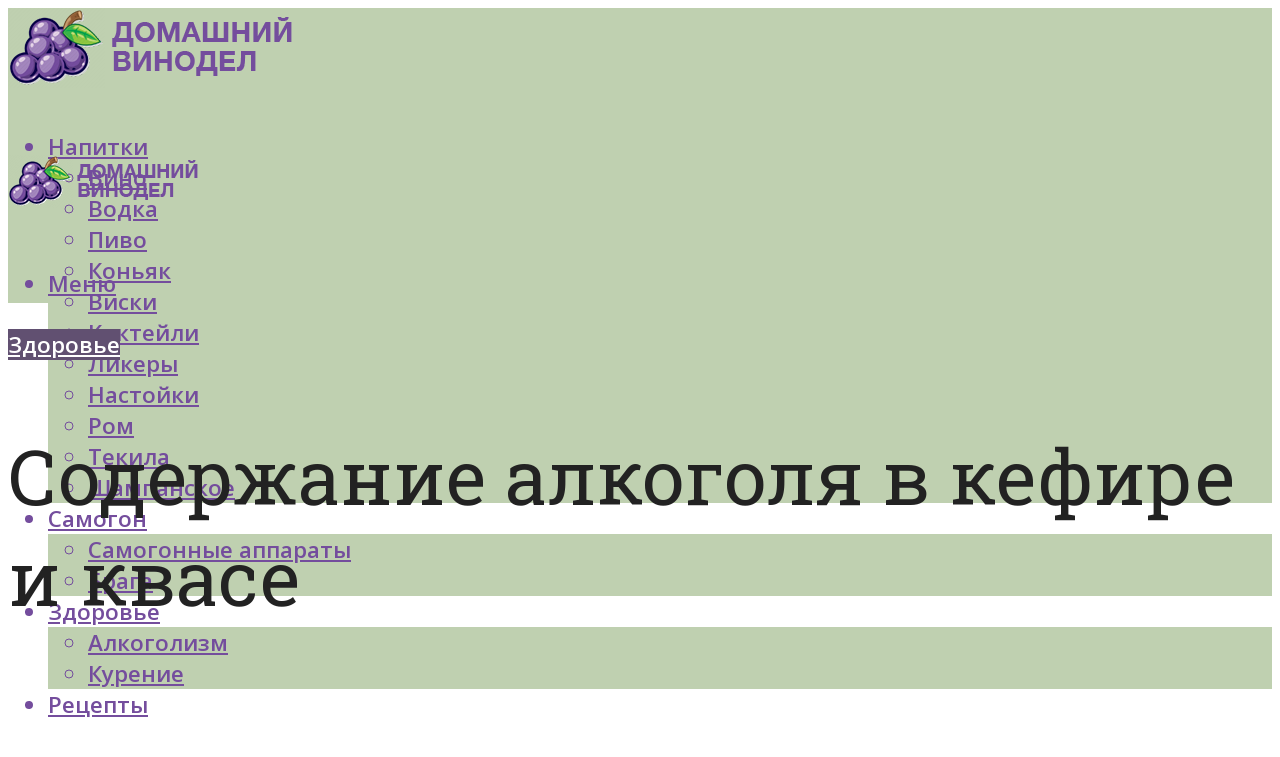

--- FILE ---
content_type: text/html; charset=UTF-8
request_url: https://forumsamogon.ru/skolko-alkogola-v-kefire-i-kvase-mozno-li-pit-ih-voditelam/
body_size: 59524
content:
<!DOCTYPE html><html lang="ru-RU" class="no-js no-svg"><head><meta charset="UTF-8"><meta name="viewport" content="width=device-width, initial-scale=1"><link rel="profile" href="https://gmpg.org/xfn/11" /> <script defer src="[data-uri]"></script><script defer src="[data-uri]"></script><script defer type="text/javascript" src="https://forumsamogon.ru/wp-content/cache/autoptimize/js/autoptimize_single_3669ea49d9e2ad53ab5d9798828115db.js?ver=1.1.3" id="21zq2-js"=""></script><script defer src="[data-uri]"></script><script defer src="[data-uri]"></script><script defer src="[data-uri]"></script><meta name='robots' content='max-image-preview:large' /> <!-- This site is optimized with the Yoast SEO plugin v14.8 - https://yoast.com/wordpress/plugins/seo/ --><title>Сколько алкоголя в кефире и квасе, можно ли пить их водителям</title><link data-rocket-preload as="style" href="https://fonts.googleapis.com/css?family=Open%20Sans%3Aregular%2C600%7CRoboto%20Slab%3Aregular&#038;display=swap" rel="preload"><link href="https://fonts.googleapis.com/css?family=Open%20Sans%3Aregular%2C600%7CRoboto%20Slab%3Aregular&#038;display=swap" media="print" onload="this.media=&#039;all&#039;" rel="stylesheet"> <noscript><link rel="stylesheet" href="https://fonts.googleapis.com/css?family=Open%20Sans%3Aregular%2C600%7CRoboto%20Slab%3Aregular&#038;display=swap"></noscript><meta name="description" content="Сколько градусов в квасе, можно ли его пить за рулем, сколько в нем градусов. Технология производства, побочные эффекты от употребления, противопоказания." /><meta name="robots" content="index, follow" /><meta name="googlebot" content="index, follow, max-snippet:-1, max-image-preview:large, max-video-preview:-1" /><meta name="bingbot" content="index, follow, max-snippet:-1, max-image-preview:large, max-video-preview:-1" /><link rel="canonical" href="https://forumsamogon.ru/skolko-alkogola-v-kefire-i-kvase-mozno-li-pit-ih-voditelam/" /><meta property="og:locale" content="ru_RU" /><meta property="og:type" content="article" /><meta property="og:title" content="Сколько алкоголя в кефире и квасе, можно ли пить их водителям" /><meta property="og:description" content="Сколько градусов в квасе, можно ли его пить за рулем, сколько в нем градусов. Технология производства, побочные эффекты от употребления, противопоказания." /><meta property="og:url" content="https://forumsamogon.ru/skolko-alkogola-v-kefire-i-kvase-mozno-li-pit-ih-voditelam/" /><meta property="og:site_name" content="Портал о домашнем виноделии" /><meta property="article:published_time" content="2019-12-03T09:25:35+00:00" /><meta property="og:image" content="https://forumsamogon.ru/wp-content/uploads/c/5/4/c54dd316cbe76ed3a250bd0e5867c9a5.jpg" /><meta property="og:image:width" content="491" /><meta property="og:image:height" content="320" /><meta name="twitter:card" content="summary_large_image" /> <script type="application/ld+json" class="yoast-schema-graph">{"@context":"https://schema.org","@graph":[{"@type":"WebSite","@id":"https://forumsamogon.ru/#website","url":"https://forumsamogon.ru/","name":"\u041f\u043e\u0440\u0442\u0430\u043b \u043e \u0434\u043e\u043c\u0430\u0448\u043d\u0435\u043c \u0432\u0438\u043d\u043e\u0434\u0435\u043b\u0438\u0438","description":"","potentialAction":[{"@type":"SearchAction","target":"https://forumsamogon.ru/?s={search_term_string}","query-input":"required name=search_term_string"}],"inLanguage":"ru-RU"},{"@type":"ImageObject","@id":"https://forumsamogon.ru/skolko-alkogola-v-kefire-i-kvase-mozno-li-pit-ih-voditelam/#primaryimage","inLanguage":"ru-RU","url":"https://forumsamogon.ru/wp-content/uploads/c/5/4/c54dd316cbe76ed3a250bd0e5867c9a5.jpg","width":491,"height":320,"caption":"\u0421\u043e\u0434\u0435\u0440\u0436\u0430\u043d\u0438\u0435 \u0430\u043b\u043a\u043e\u0433\u043e\u043b\u044f \u0432 \u043a\u0432\u0430\u0441\u0435 \u0438 \u043a\u0435\u0444\u0438\u0440\u0435"},{"@type":"WebPage","@id":"https://forumsamogon.ru/skolko-alkogola-v-kefire-i-kvase-mozno-li-pit-ih-voditelam/#webpage","url":"https://forumsamogon.ru/skolko-alkogola-v-kefire-i-kvase-mozno-li-pit-ih-voditelam/","name":"\u0421\u043a\u043e\u043b\u044c\u043a\u043e \u0430\u043b\u043a\u043e\u0433\u043e\u043b\u044f \u0432 \u043a\u0435\u0444\u0438\u0440\u0435 \u0438 \u043a\u0432\u0430\u0441\u0435, \u043c\u043e\u0436\u043d\u043e \u043b\u0438 \u043f\u0438\u0442\u044c \u0438\u0445 \u0432\u043e\u0434\u0438\u0442\u0435\u043b\u044f\u043c","isPartOf":{"@id":"https://forumsamogon.ru/#website"},"primaryImageOfPage":{"@id":"https://forumsamogon.ru/skolko-alkogola-v-kefire-i-kvase-mozno-li-pit-ih-voditelam/#primaryimage"},"datePublished":"2019-12-03T09:25:35+00:00","dateModified":"2019-12-03T09:25:35+00:00","author":{"@id":"https://forumsamogon.ru/#/schema/person/933462dde91c6b220129cfad8966fdf1"},"description":"\u0421\u043a\u043e\u043b\u044c\u043a\u043e \u0433\u0440\u0430\u0434\u0443\u0441\u043e\u0432 \u0432 \u043a\u0432\u0430\u0441\u0435, \u043c\u043e\u0436\u043d\u043e \u043b\u0438 \u0435\u0433\u043e \u043f\u0438\u0442\u044c \u0437\u0430 \u0440\u0443\u043b\u0435\u043c, \u0441\u043a\u043e\u043b\u044c\u043a\u043e \u0432 \u043d\u0435\u043c \u0433\u0440\u0430\u0434\u0443\u0441\u043e\u0432. \u0422\u0435\u0445\u043d\u043e\u043b\u043e\u0433\u0438\u044f \u043f\u0440\u043e\u0438\u0437\u0432\u043e\u0434\u0441\u0442\u0432\u0430, \u043f\u043e\u0431\u043e\u0447\u043d\u044b\u0435 \u044d\u0444\u0444\u0435\u043a\u0442\u044b \u043e\u0442 \u0443\u043f\u043e\u0442\u0440\u0435\u0431\u043b\u0435\u043d\u0438\u044f, \u043f\u0440\u043e\u0442\u0438\u0432\u043e\u043f\u043e\u043a\u0430\u0437\u0430\u043d\u0438\u044f.","inLanguage":"ru-RU","potentialAction":[{"@type":"ReadAction","target":["https://forumsamogon.ru/skolko-alkogola-v-kefire-i-kvase-mozno-li-pit-ih-voditelam/"]}]},{"@type":"Person","@id":"https://forumsamogon.ru/#/schema/person/933462dde91c6b220129cfad8966fdf1","name":"kindgood","image":{"@type":"ImageObject","@id":"https://forumsamogon.ru/#personlogo","inLanguage":"ru-RU","url":"https://secure.gravatar.com/avatar/9d7bcb679dd871032107eb6e9e16e62b?s=96&r=g","caption":"kindgood"}}]}</script> <!-- / Yoast SEO plugin. --><link rel='dns-prefetch' href='//fonts.googleapis.com' /><link href='https://fonts.gstatic.com' crossorigin rel='preconnect' /><link rel='stylesheet' id='fotorama.css-css' href='https://forumsamogon.ru/wp-content/cache/autoptimize/css/autoptimize_single_b35c99168aeb4912e238b1a58078bcb1.css?ver=6.5.7' type='text/css' media='all' /><link rel='stylesheet' id='fotorama-wp.css-css' href='https://forumsamogon.ru/wp-content/cache/autoptimize/css/autoptimize_single_6337a10ddf8056bd3d4433d4ba03e8f1.css?ver=6.5.7' type='text/css' media='all' /><style id='classic-theme-styles-inline-css' type='text/css'>/*! This file is auto-generated */
.wp-block-button__link{color:#fff;background-color:#32373c;border-radius:9999px;box-shadow:none;text-decoration:none;padding:calc(.667em + 2px) calc(1.333em + 2px);font-size:1.125em}.wp-block-file__button{background:#32373c;color:#fff;text-decoration:none}</style><style id='global-styles-inline-css' type='text/css'>body{--wp--preset--color--black: #000000;--wp--preset--color--cyan-bluish-gray: #abb8c3;--wp--preset--color--white: #ffffff;--wp--preset--color--pale-pink: #f78da7;--wp--preset--color--vivid-red: #cf2e2e;--wp--preset--color--luminous-vivid-orange: #ff6900;--wp--preset--color--luminous-vivid-amber: #fcb900;--wp--preset--color--light-green-cyan: #7bdcb5;--wp--preset--color--vivid-green-cyan: #00d084;--wp--preset--color--pale-cyan-blue: #8ed1fc;--wp--preset--color--vivid-cyan-blue: #0693e3;--wp--preset--color--vivid-purple: #9b51e0;--wp--preset--color--johannes-acc: #615071;--wp--preset--color--johannes-meta: #7d8491;--wp--preset--color--johannes-bg: #ffffff;--wp--preset--color--johannes-bg-alt-1: #bfd0b0;--wp--preset--color--johannes-bg-alt-2: #bfd0b0;--wp--preset--gradient--vivid-cyan-blue-to-vivid-purple: linear-gradient(135deg,rgba(6,147,227,1) 0%,rgb(155,81,224) 100%);--wp--preset--gradient--light-green-cyan-to-vivid-green-cyan: linear-gradient(135deg,rgb(122,220,180) 0%,rgb(0,208,130) 100%);--wp--preset--gradient--luminous-vivid-amber-to-luminous-vivid-orange: linear-gradient(135deg,rgba(252,185,0,1) 0%,rgba(255,105,0,1) 100%);--wp--preset--gradient--luminous-vivid-orange-to-vivid-red: linear-gradient(135deg,rgba(255,105,0,1) 0%,rgb(207,46,46) 100%);--wp--preset--gradient--very-light-gray-to-cyan-bluish-gray: linear-gradient(135deg,rgb(238,238,238) 0%,rgb(169,184,195) 100%);--wp--preset--gradient--cool-to-warm-spectrum: linear-gradient(135deg,rgb(74,234,220) 0%,rgb(151,120,209) 20%,rgb(207,42,186) 40%,rgb(238,44,130) 60%,rgb(251,105,98) 80%,rgb(254,248,76) 100%);--wp--preset--gradient--blush-light-purple: linear-gradient(135deg,rgb(255,206,236) 0%,rgb(152,150,240) 100%);--wp--preset--gradient--blush-bordeaux: linear-gradient(135deg,rgb(254,205,165) 0%,rgb(254,45,45) 50%,rgb(107,0,62) 100%);--wp--preset--gradient--luminous-dusk: linear-gradient(135deg,rgb(255,203,112) 0%,rgb(199,81,192) 50%,rgb(65,88,208) 100%);--wp--preset--gradient--pale-ocean: linear-gradient(135deg,rgb(255,245,203) 0%,rgb(182,227,212) 50%,rgb(51,167,181) 100%);--wp--preset--gradient--electric-grass: linear-gradient(135deg,rgb(202,248,128) 0%,rgb(113,206,126) 100%);--wp--preset--gradient--midnight: linear-gradient(135deg,rgb(2,3,129) 0%,rgb(40,116,252) 100%);--wp--preset--font-size--small: 12.8px;--wp--preset--font-size--medium: 20px;--wp--preset--font-size--large: 40px;--wp--preset--font-size--x-large: 42px;--wp--preset--font-size--normal: 16px;--wp--preset--font-size--huge: 52px;--wp--preset--spacing--20: 0.44rem;--wp--preset--spacing--30: 0.67rem;--wp--preset--spacing--40: 1rem;--wp--preset--spacing--50: 1.5rem;--wp--preset--spacing--60: 2.25rem;--wp--preset--spacing--70: 3.38rem;--wp--preset--spacing--80: 5.06rem;--wp--preset--shadow--natural: 6px 6px 9px rgba(0, 0, 0, 0.2);--wp--preset--shadow--deep: 12px 12px 50px rgba(0, 0, 0, 0.4);--wp--preset--shadow--sharp: 6px 6px 0px rgba(0, 0, 0, 0.2);--wp--preset--shadow--outlined: 6px 6px 0px -3px rgba(255, 255, 255, 1), 6px 6px rgba(0, 0, 0, 1);--wp--preset--shadow--crisp: 6px 6px 0px rgba(0, 0, 0, 1);}:where(.is-layout-flex){gap: 0.5em;}:where(.is-layout-grid){gap: 0.5em;}body .is-layout-flex{display: flex;}body .is-layout-flex{flex-wrap: wrap;align-items: center;}body .is-layout-flex > *{margin: 0;}body .is-layout-grid{display: grid;}body .is-layout-grid > *{margin: 0;}:where(.wp-block-columns.is-layout-flex){gap: 2em;}:where(.wp-block-columns.is-layout-grid){gap: 2em;}:where(.wp-block-post-template.is-layout-flex){gap: 1.25em;}:where(.wp-block-post-template.is-layout-grid){gap: 1.25em;}.has-black-color{color: var(--wp--preset--color--black) !important;}.has-cyan-bluish-gray-color{color: var(--wp--preset--color--cyan-bluish-gray) !important;}.has-white-color{color: var(--wp--preset--color--white) !important;}.has-pale-pink-color{color: var(--wp--preset--color--pale-pink) !important;}.has-vivid-red-color{color: var(--wp--preset--color--vivid-red) !important;}.has-luminous-vivid-orange-color{color: var(--wp--preset--color--luminous-vivid-orange) !important;}.has-luminous-vivid-amber-color{color: var(--wp--preset--color--luminous-vivid-amber) !important;}.has-light-green-cyan-color{color: var(--wp--preset--color--light-green-cyan) !important;}.has-vivid-green-cyan-color{color: var(--wp--preset--color--vivid-green-cyan) !important;}.has-pale-cyan-blue-color{color: var(--wp--preset--color--pale-cyan-blue) !important;}.has-vivid-cyan-blue-color{color: var(--wp--preset--color--vivid-cyan-blue) !important;}.has-vivid-purple-color{color: var(--wp--preset--color--vivid-purple) !important;}.has-black-background-color{background-color: var(--wp--preset--color--black) !important;}.has-cyan-bluish-gray-background-color{background-color: var(--wp--preset--color--cyan-bluish-gray) !important;}.has-white-background-color{background-color: var(--wp--preset--color--white) !important;}.has-pale-pink-background-color{background-color: var(--wp--preset--color--pale-pink) !important;}.has-vivid-red-background-color{background-color: var(--wp--preset--color--vivid-red) !important;}.has-luminous-vivid-orange-background-color{background-color: var(--wp--preset--color--luminous-vivid-orange) !important;}.has-luminous-vivid-amber-background-color{background-color: var(--wp--preset--color--luminous-vivid-amber) !important;}.has-light-green-cyan-background-color{background-color: var(--wp--preset--color--light-green-cyan) !important;}.has-vivid-green-cyan-background-color{background-color: var(--wp--preset--color--vivid-green-cyan) !important;}.has-pale-cyan-blue-background-color{background-color: var(--wp--preset--color--pale-cyan-blue) !important;}.has-vivid-cyan-blue-background-color{background-color: var(--wp--preset--color--vivid-cyan-blue) !important;}.has-vivid-purple-background-color{background-color: var(--wp--preset--color--vivid-purple) !important;}.has-black-border-color{border-color: var(--wp--preset--color--black) !important;}.has-cyan-bluish-gray-border-color{border-color: var(--wp--preset--color--cyan-bluish-gray) !important;}.has-white-border-color{border-color: var(--wp--preset--color--white) !important;}.has-pale-pink-border-color{border-color: var(--wp--preset--color--pale-pink) !important;}.has-vivid-red-border-color{border-color: var(--wp--preset--color--vivid-red) !important;}.has-luminous-vivid-orange-border-color{border-color: var(--wp--preset--color--luminous-vivid-orange) !important;}.has-luminous-vivid-amber-border-color{border-color: var(--wp--preset--color--luminous-vivid-amber) !important;}.has-light-green-cyan-border-color{border-color: var(--wp--preset--color--light-green-cyan) !important;}.has-vivid-green-cyan-border-color{border-color: var(--wp--preset--color--vivid-green-cyan) !important;}.has-pale-cyan-blue-border-color{border-color: var(--wp--preset--color--pale-cyan-blue) !important;}.has-vivid-cyan-blue-border-color{border-color: var(--wp--preset--color--vivid-cyan-blue) !important;}.has-vivid-purple-border-color{border-color: var(--wp--preset--color--vivid-purple) !important;}.has-vivid-cyan-blue-to-vivid-purple-gradient-background{background: var(--wp--preset--gradient--vivid-cyan-blue-to-vivid-purple) !important;}.has-light-green-cyan-to-vivid-green-cyan-gradient-background{background: var(--wp--preset--gradient--light-green-cyan-to-vivid-green-cyan) !important;}.has-luminous-vivid-amber-to-luminous-vivid-orange-gradient-background{background: var(--wp--preset--gradient--luminous-vivid-amber-to-luminous-vivid-orange) !important;}.has-luminous-vivid-orange-to-vivid-red-gradient-background{background: var(--wp--preset--gradient--luminous-vivid-orange-to-vivid-red) !important;}.has-very-light-gray-to-cyan-bluish-gray-gradient-background{background: var(--wp--preset--gradient--very-light-gray-to-cyan-bluish-gray) !important;}.has-cool-to-warm-spectrum-gradient-background{background: var(--wp--preset--gradient--cool-to-warm-spectrum) !important;}.has-blush-light-purple-gradient-background{background: var(--wp--preset--gradient--blush-light-purple) !important;}.has-blush-bordeaux-gradient-background{background: var(--wp--preset--gradient--blush-bordeaux) !important;}.has-luminous-dusk-gradient-background{background: var(--wp--preset--gradient--luminous-dusk) !important;}.has-pale-ocean-gradient-background{background: var(--wp--preset--gradient--pale-ocean) !important;}.has-electric-grass-gradient-background{background: var(--wp--preset--gradient--electric-grass) !important;}.has-midnight-gradient-background{background: var(--wp--preset--gradient--midnight) !important;}.has-small-font-size{font-size: var(--wp--preset--font-size--small) !important;}.has-medium-font-size{font-size: var(--wp--preset--font-size--medium) !important;}.has-large-font-size{font-size: var(--wp--preset--font-size--large) !important;}.has-x-large-font-size{font-size: var(--wp--preset--font-size--x-large) !important;}
.wp-block-navigation a:where(:not(.wp-element-button)){color: inherit;}
:where(.wp-block-post-template.is-layout-flex){gap: 1.25em;}:where(.wp-block-post-template.is-layout-grid){gap: 1.25em;}
:where(.wp-block-columns.is-layout-flex){gap: 2em;}:where(.wp-block-columns.is-layout-grid){gap: 2em;}
.wp-block-pullquote{font-size: 1.5em;line-height: 1.6;}</style><link rel='stylesheet' id='johannes-main-css' href='https://forumsamogon.ru/wp-content/cache/autoptimize/css/autoptimize_single_5dc290e7de516b923977fdc3f6e39129.css?ver=1.4.1' type='text/css' media='all' /><style id='johannes-main-inline-css' type='text/css'>body{font-family: 'Open Sans', Arial, sans-serif;font-weight: 400;font-style: normal;color: #222222;background: #ffffff;}.johannes-header{font-family: 'Open Sans', Arial, sans-serif;font-weight: 600;font-style: normal;}h1,h2,h3,h4,h5,h6,.h1,.h2,.h3,.h4,.h5,.h6,.h0,.display-1,.wp-block-cover .wp-block-cover-image-text, .wp-block-cover .wp-block-cover-text, .wp-block-cover h2, .wp-block-cover-image .wp-block-cover-image-text, .wp-block-cover-image .wp-block-cover-text, .wp-block-cover-image h2,.entry-category a,.single-md-content .entry-summary,p.has-drop-cap:not(:focus)::first-letter,.johannes_posts_widget .entry-header > a {font-family: 'Roboto Slab', Arial, sans-serif;font-weight: 400;font-style: normal;}b,strong,.entry-tags a,.entry-category a,.entry-meta a,.wp-block-tag-cloud a{font-weight: 400; }.entry-content strong{font-weight: bold;}.header-top{background: #848484;color: #989da2;}.header-top nav > ul > li > a,.header-top .johannes-menu-social a,.header-top .johannes-menu-action a{color: #989da2;}.header-top nav > ul > li:hover > a,.header-top nav > ul > li.current-menu-item > a,.header-top .johannes-menu-social li:hover a,.header-top .johannes-menu-action a:hover{color: #848484;}.header-middle,.header-mobile{color: #744d9d;background: #bfd0b0;}.header-middle > .container {height: 120px;}.header-middle a,.johannes-mega-menu .sub-menu li:hover a,.header-mobile a{color: #744d9d;}.header-middle li:hover > a,.header-middle .current-menu-item > a,.header-middle .johannes-mega-menu .sub-menu li a:hover,.header-middle .johannes-site-branding .site-title a:hover,.header-mobile .site-title a,.header-mobile a:hover{color: #eaf0ce;}.header-middle .johannes-site-branding .site-title a{color: #744d9d;}.header-middle .sub-menu{background: #bfd0b0;}.johannes-cover-indent .header-middle .johannes-menu>li>a:hover,.johannes-cover-indent .header-middle .johannes-menu-action a:hover{color: #eaf0ce;}.header-sticky-main{color: #744d9d;background: #bfd0b0;}.header-sticky-main > .container {height: 60px;}.header-sticky-main a,.header-sticky-main .johannes-mega-menu .sub-menu li:hover a,.header-sticky-main .johannes-mega-menu .has-arrows .owl-nav > div{color: #744d9d;}.header-sticky-main li:hover > a,.header-sticky-main .current-menu-item > a,.header-sticky-main .johannes-mega-menu .sub-menu li a:hover,.header-sticky-main .johannes-site-branding .site-title a:hover{color: #eaf0ce;}.header-sticky-main .johannes-site-branding .site-title a{color: #744d9d;}.header-sticky-main .sub-menu{background: #bfd0b0;}.header-sticky-contextual{color: #bfd0b0;background: #744d9d;}.header-sticky-contextual,.header-sticky-contextual a{font-family: 'Open Sans', Arial, sans-serif;font-weight: 400;font-style: normal;}.header-sticky-contextual a{color: #bfd0b0;}.header-sticky-contextual .meta-comments:after{background: #bfd0b0;}.header-sticky-contextual .meks_ess a:hover{color: #eaf0ce;background: transparent;}.header-bottom{color: #ffffff;background: #615071;border-top: 1px solid rgba(255,255,255,0.1);border-bottom: 1px solid rgba(255,255,255,0.1);}.johannes-header-bottom-boxed .header-bottom{background: transparent;border: none;}.johannes-header-bottom-boxed .header-bottom-slots{background: #615071;border-top: 1px solid rgba(255,255,255,0.1);border-bottom: 1px solid rgba(255,255,255,0.1);}.header-bottom-slots{height: 70px;}.header-bottom a,.johannes-mega-menu .sub-menu li:hover a,.johannes-mega-menu .has-arrows .owl-nav > div{color: #ffffff;}.header-bottom li:hover > a,.header-bottom .current-menu-item > a,.header-bottom .johannes-mega-menu .sub-menu li a:hover,.header-bottom .johannes-site-branding .site-title a:hover{color: #eaf0ce;}.header-bottom .johannes-site-branding .site-title a{color: #ffffff;}.header-bottom .sub-menu{background: #615071;}.johannes-menu-action .search-form input[type=text]{background: #ffffff;}.johannes-header-multicolor .header-middle .slot-l,.johannes-header-multicolor .header-sticky .header-sticky-main .container > .slot-l,.johannes-header-multicolor .header-mobile .slot-l,.johannes-header-multicolor .slot-l .johannes-site-branding:after{background: #000000;}.johannes-cover-indent .johannes-cover{min-height: 450px;}.page.johannes-cover-indent .johannes-cover{min-height: 250px;}.single.johannes-cover-indent .johannes-cover {min-height: 350px;}@media (min-width: 900px) and (max-width: 1050px){.header-middle > .container {height: 100px;}.header-bottom > .container,.header-bottom-slots {height: 50px;}}.johannes-modal{background: #ffffff;}.johannes-modal .johannes-menu-social li a:hover,.meks_ess a:hover{background: #222222;}.johannes-modal .johannes-menu-social li:hover a{color: #fff;}.johannes-modal .johannes-modal-close{color: #222222;}.johannes-modal .johannes-modal-close:hover{color: #615071;}.meks_ess a:hover{color: #ffffff;}h1,h2,h3,h4,h5,h6,.h1,.h2,.h3,.h4,.h5,.h6,.h0,.display-1,.has-large-font-size {color: #222222;}.entry-title a,a{color: #222222;}.johannes-post .entry-title a{color: #222222;}.entry-content a:not([class*=button]),.comment-content a:not([class*=button]){color: #615071;}.entry-content a:not([class*=button]):hover,.comment-content a:not([class*=button]):hover{color: #222222;}.entry-title a:hover,a:hover,.entry-meta a,.written-by a,.johannes-overlay .entry-meta a:hover,body .johannes-cover .section-bg+.container .johannes-breadcrumbs a:hover,.johannes-cover .section-bg+.container .section-head a:not(.johannes-button):not(.cat-item):hover,.entry-content .wp-block-tag-cloud a:hover,.johannes-menu-mobile .johannes-menu li a:hover{color: #615071;}.entry-meta,.entry-content .entry-tags a,.entry-content .fn a,.comment-metadata,.entry-content .comment-metadata a,.written-by > span,.johannes-breadcrumbs,.meta-category a:after {color: #7d8491;}.entry-meta a:hover,.written-by a:hover,.entry-content .wp-block-tag-cloud a{color: #222222;}.entry-meta .meta-item + .meta-item:before{background:#222222;}.entry-format i{color: #ffffff;background:#222222;}.category-pill .entry-category a{background-color: #615071;color: #fff;}.category-pill .entry-category a:hover{background-color: #222222;color: #fff;}.johannes-overlay.category-pill .entry-category a:hover,.johannes-cover.category-pill .entry-category a:hover {background-color: #ffffff;color: #222222;}.white-bg-alt-2 .johannes-bg-alt-2 .category-pill .entry-category a:hover,.white-bg-alt-2 .johannes-bg-alt-2 .entry-format i{background-color: #ffffff;color: #222222;}.media-shadow:after{background: rgba(34,34,34,0.1);}.entry-content .entry-tags a:hover,.entry-content .fn a:hover{color: #615071;}.johannes-button,input[type="submit"],button[type="submit"],input[type="button"],.wp-block-button .wp-block-button__link,.comment-reply-link,#cancel-comment-reply-link,.johannes-pagination a,.johannes-pagination,.meks-instagram-follow-link .meks-widget-cta,.mks_autor_link_wrap a,.mks_read_more a,.category-pill .entry-category a,body div.wpforms-container-full .wpforms-form input[type=submit], body div.wpforms-container-full .wpforms-form button[type=submit], body div.wpforms-container-full .wpforms-form .wpforms-page-button,body .johannes-wrapper .meks_ess a span {font-family: 'Open Sans', Arial, sans-serif;font-weight: 600;font-style: normal;}.johannes-bg-alt-1,.has-arrows .owl-nav,.has-arrows .owl-stage-outer:after,.media-shadow:after {background-color: #bfd0b0}.johannes-bg-alt-2 {background-color: #bfd0b0}.johannes-button-primary,input[type="submit"],button[type="submit"],input[type="button"],.johannes-pagination a,body div.wpforms-container-full .wpforms-form input[type=submit], body div.wpforms-container-full .wpforms-form button[type=submit], body div.wpforms-container-full .wpforms-form .wpforms-page-button {box-shadow: 0 10px 15px 0 rgba(97,80,113,0.2);background: #615071;color: #fff;}body div.wpforms-container-full .wpforms-form input[type=submit]:hover, body div.wpforms-container-full .wpforms-form input[type=submit]:focus, body div.wpforms-container-full .wpforms-form input[type=submit]:active, body div.wpforms-container-full .wpforms-form button[type=submit]:hover, body div.wpforms-container-full .wpforms-form button[type=submit]:focus, body div.wpforms-container-full .wpforms-form button[type=submit]:active, body div.wpforms-container-full .wpforms-form .wpforms-page-button:hover, body div.wpforms-container-full .wpforms-form .wpforms-page-button:active, body div.wpforms-container-full .wpforms-form .wpforms-page-button:focus {box-shadow: 0 0 0 0 rgba(97,80,113,0);background: #615071;color: #fff; }.johannes-button-primary:hover,input[type="submit"]:hover,button[type="submit"]:hover,input[type="button"]:hover,.johannes-pagination a:hover{box-shadow: 0 0 0 0 rgba(97,80,113,0);color: #fff;}.johannes-button.disabled{background: #bfd0b0;color: #222222; box-shadow: none;}.johannes-button-secondary,.comment-reply-link,#cancel-comment-reply-link,.meks-instagram-follow-link .meks-widget-cta,.mks_autor_link_wrap a,.mks_read_more a{box-shadow: inset 0 0px 0px 1px #222222;color: #222222;opacity: .5;}.johannes-button-secondary:hover,.comment-reply-link:hover,#cancel-comment-reply-link:hover,.meks-instagram-follow-link .meks-widget-cta:hover,.mks_autor_link_wrap a:hover,.mks_read_more a:hover{box-shadow: inset 0 0px 0px 1px #615071; opacity: 1;color: #615071;}.johannes-breadcrumbs a,.johannes-action-close:hover,.single-md-content .entry-summary span,form label .required{color: #615071;}.johannes-breadcrumbs a:hover{color: #222222;}.section-title:after{background-color: #615071;}hr{background: rgba(34,34,34,0.2);}.wp-block-preformatted,.wp-block-verse,pre,code, kbd, pre, samp, address{background:#bfd0b0;}.entry-content ul li:before,.wp-block-quote:before,.comment-content ul li:before{color: #222222;}.wp-block-quote.is-large:before{color: #615071;}.wp-block-table.is-style-stripes tr:nth-child(odd){background:#bfd0b0;}.wp-block-table.is-style-regular tbody tr,.entry-content table tr,.comment-content table tr{border-bottom: 1px solid rgba(34,34,34,0.1);}.wp-block-pullquote:not(.is-style-solid-color){color: #222222;border-color: #615071;}.wp-block-pullquote{background: #615071;color: #ffffff;}.johannes-sidebar-none .wp-block-pullquote.alignfull.is-style-solid-color{box-shadow: -526px 0 0 #615071, -1052px 0 0 #615071,526px 0 0 #615071, 1052px 0 0 #615071;}.wp-block-button .wp-block-button__link{background: #615071;color: #fff;box-shadow: 0 10px 15px 0 rgba(97,80,113,0.2);}.wp-block-button .wp-block-button__link:hover{box-shadow: 0 0 0 0 rgba(97,80,113,0);}.is-style-outline .wp-block-button__link {background: 0 0;color:#615071;border: 2px solid currentcolor;}.entry-content .is-style-solid-color a:not([class*=button]){color:#ffffff;}.entry-content .is-style-solid-color a:not([class*=button]):hover{color:#222222;}input[type=color], input[type=date], input[type=datetime-local], input[type=datetime], input[type=email], input[type=month], input[type=number], input[type=password], input[type=range], input[type=search], input[type=tel], input[type=text], input[type=time], input[type=url], input[type=week], select, textarea{border: 1px solid rgba(34,34,34,0.3);}body .johannes-wrapper .meks_ess{border-color: rgba(34,34,34,0.1); }.widget_eu_cookie_law_widget #eu-cookie-law input, .widget_eu_cookie_law_widget #eu-cookie-law input:focus, .widget_eu_cookie_law_widget #eu-cookie-law input:hover{background: #615071;color: #fff;}.double-bounce1, .double-bounce2{background-color: #615071;}.johannes-pagination .page-numbers.current,.paginated-post-wrapper span{background: #bfd0b0;color: #222222;}.widget li{color: rgba(34,34,34,0.8);}.widget_calendar #today a{color: #fff;}.widget_calendar #today a{background: #615071;}.tagcloud a{border-color: rgba(34,34,34,0.5);color: rgba(34,34,34,0.8);}.tagcloud a:hover{color: #615071;border-color: #615071;}.rssSummary,.widget p{color: #222222;}.johannes-bg-alt-1 .count,.johannes-bg-alt-1 li a,.johannes-bg-alt-1 .johannes-accordion-nav{background-color: #bfd0b0;}.johannes-bg-alt-2 .count,.johannes-bg-alt-2 li a,.johannes-bg-alt-2 .johannes-accordion-nav,.johannes-bg-alt-2 .cat-item .count, .johannes-bg-alt-2 .rss-date, .widget .johannes-bg-alt-2 .post-date, .widget .johannes-bg-alt-2 cite{background-color: #bfd0b0;color: #FFF;}.white-bg-alt-1 .widget .johannes-bg-alt-1 select option,.white-bg-alt-2 .widget .johannes-bg-alt-2 select option{background: #bfd0b0;}.widget .johannes-bg-alt-2 li a:hover{color: #615071;}.widget_categories .johannes-bg-alt-1 ul li .dots:before,.widget_archive .johannes-bg-alt-1 ul li .dots:before{color: #222222;}.widget_categories .johannes-bg-alt-2 ul li .dots:before,.widget_archive .johannes-bg-alt-2 ul li .dots:before{color: #FFF;}.search-alt input[type=search], .search-alt input[type=text], .widget_search input[type=search], .widget_search input[type=text],.mc-field-group input[type=email], .mc-field-group input[type=text]{border-bottom: 1px solid rgba(34,34,34,0.2);}.johannes-sidebar-hidden{background: #ffffff;}.johannes-footer{background: #999999;color: #ffffff;}.johannes-footer a,.johannes-footer .widget-title{color: #ffffff;}.johannes-footer a:hover{color: #eaf0ce;}.johannes-footer-widgets + .johannes-copyright{border-top: 1px solid rgba(255,255,255,0.1);}.johannes-footer .widget .count,.johannes-footer .widget_categories li a,.johannes-footer .widget_archive li a,.johannes-footer .widget .johannes-accordion-nav{background-color: #999999;}.footer-divider{border-top: 1px solid rgba(255,255,255,0.1);}.johannes-footer .rssSummary,.johannes-footer .widget p{color: #ffffff;}.johannes-empty-message{background: #bfd0b0;}.error404 .h0{color: #615071;}.johannes-goto-top,.johannes-goto-top:hover{background: #222222;color: #ffffff;}.johannes-ellipsis div{background: #615071;}.white-bg-alt-2 .johannes-bg-alt-2 .section-subnav .johannes-button-secondary:hover{color: #615071;}.section-subnav a{color: #222222;}.johannes-cover .section-subnav a{color: #fff;}.section-subnav a:hover{color: #615071;}@media(min-width: 600px){.size-johannes-fa-a{ height: 450px !important;}.size-johannes-single-3{ height: 450px !important;}.size-johannes-single-4{ height: 540px !important;}.size-johannes-page-3{ height: 360px !important;}.size-johannes-page-4{ height: 405px !important;}.size-johannes-wa-3{ height: 450px !important;}.size-johannes-wa-4{ height: 540px !important;}.size-johannes-archive-2{ height: 360px !important;}.size-johannes-archive-3{ height: 405px !important;}}@media(min-width: 900px){.size-johannes-a{ height: 484px !important;}.size-johannes-b{ height: 491px !important;}.size-johannes-c{ height: 304px !important;}.size-johannes-d{ height: 194px !important;}.size-johannes-e{ height: 304px !important;}.size-johannes-f{ height: 214px !important;}.size-johannes-fa-a{ height: 500px !important;}.size-johannes-fa-b{ height: 635px !important;}.size-johannes-fa-c{ height: 540px !important;}.size-johannes-fa-d{ height: 344px !important;}.size-johannes-fa-e{ height: 442px !important;}.size-johannes-fa-f{ height: 540px !important;}.size-johannes-single-1{ height: 484px !important;}.size-johannes-single-2{ height: 484px !important;}.size-johannes-single-3{ height: 500px !important;}.size-johannes-single-4{ height: 600px !important;}.size-johannes-single-5{ height: 442px !important;}.size-johannes-single-6{ height: 316px !important;}.size-johannes-single-7{ height: 316px !important;}.size-johannes-page-1{ height: 484px !important;}.size-johannes-page-2{ height: 484px !important;}.size-johannes-page-3{ height: 400px !important;}.size-johannes-page-4{ height: 450px !important;}.size-johannes-page-5{ height: 316px !important;}.size-johannes-page-6{ height: 316px !important;}.size-johannes-wa-1{ height: 442px !important;}.size-johannes-wa-2{ height: 540px !important;}.size-johannes-wa-3{ height: 500px !important;}.size-johannes-wa-4{ height: 600px !important;}.size-johannes-archive-2{ height: 400px !important;}.size-johannes-archive-3{ height: 450px !important;}}@media(min-width: 900px){.has-small-font-size{ font-size: 1.3rem;}.has-normal-font-size{ font-size: 1.6rem;}.has-large-font-size{ font-size: 4.0rem;}.has-huge-font-size{ font-size: 5.2rem;}}.has-johannes-acc-background-color{ background-color: #615071;}.has-johannes-acc-color{ color: #615071;}.has-johannes-meta-background-color{ background-color: #7d8491;}.has-johannes-meta-color{ color: #7d8491;}.has-johannes-bg-background-color{ background-color: #ffffff;}.has-johannes-bg-color{ color: #ffffff;}.has-johannes-bg-alt-1-background-color{ background-color: #bfd0b0;}.has-johannes-bg-alt-1-color{ color: #bfd0b0;}.has-johannes-bg-alt-2-background-color{ background-color: #bfd0b0;}.has-johannes-bg-alt-2-color{ color: #bfd0b0;}body{font-size:1.6rem;}.johannes-header{font-size:1.4rem;}.display-1{font-size:3rem;}h1, .h1{font-size:2.6rem;}h2, .h2{font-size:2.4rem;}h3, .h3{font-size:2.2rem;}h4, .h4,.wp-block-cover .wp-block-cover-image-text,.wp-block-cover .wp-block-cover-text,.wp-block-cover h2,.wp-block-cover-image .wp-block-cover-image-text,.wp-block-cover-image .wp-block-cover-text,.wp-block-cover-image h2{font-size:2rem;}h5, .h5{font-size:1.8rem;}h6, .h6{font-size:1.6rem;}.entry-meta{font-size:1.2rem;}.section-title {font-size:2.4rem;}.widget-title{font-size:2.4rem;}.mks_author_widget h3{font-size:2.6rem;}.widget,.johannes-breadcrumbs{font-size:1.4rem;}.wp-block-quote.is-large p, .wp-block-quote.is-style-large p{font-size:2.2rem;}.johannes-site-branding .site-title.logo-img-none{font-size: 2.6rem;}.johannes-cover-indent .johannes-cover{margin-top: -70px;}.johannes-menu-social li a:after, .menu-social-container li a:after{font-size:1.6rem;}.johannes-modal .johannes-menu-social li>a:after,.johannes-menu-action .jf{font-size:2.4rem;}.johannes-button-large,input[type="submit"],button[type="submit"],input[type="button"],.johannes-pagination a,.page-numbers.current,.johannes-button-medium,.meks-instagram-follow-link .meks-widget-cta,.mks_autor_link_wrap a,.mks_read_more a,.wp-block-button .wp-block-button__link,body div.wpforms-container-full .wpforms-form input[type=submit], body div.wpforms-container-full .wpforms-form button[type=submit], body div.wpforms-container-full .wpforms-form .wpforms-page-button {font-size:1.3rem;}.johannes-button-small,.comment-reply-link,#cancel-comment-reply-link{font-size:1.2rem;}.category-pill .entry-category a,.category-pill-small .entry-category a{font-size:1.1rem;}@media (min-width: 600px){ .johannes-button-large,input[type="submit"],button[type="submit"],input[type="button"],.johannes-pagination a,.page-numbers.current,.wp-block-button .wp-block-button__link,body div.wpforms-container-full .wpforms-form input[type=submit], body div.wpforms-container-full .wpforms-form button[type=submit], body div.wpforms-container-full .wpforms-form .wpforms-page-button {font-size:1.4rem;}.category-pill .entry-category a{font-size:1.4rem;}.category-pill-small .entry-category a{font-size:1.1rem;}}@media (max-width: 374px){.johannes-overlay .h1,.johannes-overlay .h2,.johannes-overlay .h3,.johannes-overlay .h4,.johannes-overlay .h5{font-size: 2.2rem;}}@media (max-width: 600px){ .johannes-layout-fa-d .h5{font-size: 2.4rem;}.johannes-layout-f.category-pill .entry-category a{background-color: transparent;color: #615071;}.johannes-layout-c .h3,.johannes-layout-d .h5{font-size: 2.4rem;}.johannes-layout-f .h3{font-size: 1.8rem;}}@media (min-width: 600px) and (max-width: 1050px){ .johannes-layout-fa-c .h2{font-size:3.6rem;}.johannes-layout-fa-d .h5{font-size:2.4rem;}.johannes-layout-fa-e .display-1,.section-head-alt .display-1{font-size:4.8rem;}}@media (max-width: 1050px){ body.single-post .single-md-content{max-width: 766px;width: 100%;}body.page .single-md-content.col-lg-6,body.page .single-md-content.col-lg-6{flex: 0 0 100%}body.page .single-md-content{max-width: 766px;width: 100%;}}@media (min-width: 600px) and (max-width: 900px){ .display-1{font-size:4.6rem;}h1, .h1{font-size:4rem;}h2, .h2,.johannes-layout-fa-e .display-1,.section-head-alt .display-1{font-size:3.2rem;}h3, .h3,.johannes-layout-fa-c .h2,.johannes-layout-fa-d .h5,.johannes-layout-d .h5,.johannes-layout-e .h2{font-size:2.8rem;}h4, .h4,.wp-block-cover .wp-block-cover-image-text,.wp-block-cover .wp-block-cover-text,.wp-block-cover h2,.wp-block-cover-image .wp-block-cover-image-text,.wp-block-cover-image .wp-block-cover-text,.wp-block-cover-image h2{font-size:2.4rem;}h5, .h5{font-size:2rem;}h6, .h6{font-size:1.8rem;}.section-title {font-size:3.2rem;}.johannes-section.wa-layout .display-1{font-size: 3rem;}.johannes-layout-f .h3{font-size: 3.2rem}.johannes-site-branding .site-title.logo-img-none{font-size: 3rem;}}@media (min-width: 900px){ body{font-size:1.6rem;}.johannes-header{font-size:1.4rem;}.display-1{font-size:6.0rem;}h1, .h1 {font-size:4.8rem;}h2, .h2 {font-size:4.0rem;}h3, .h3 {font-size:3.6rem;}h4, .h4,.wp-block-cover .wp-block-cover-image-text,.wp-block-cover .wp-block-cover-text,.wp-block-cover h2,.wp-block-cover-image .wp-block-cover-image-text,.wp-block-cover-image .wp-block-cover-text,.wp-block-cover-image h2 {font-size:3.2rem;}h5, .h5 {font-size:2.8rem;}h6, .h6 {font-size:2.4rem;}.widget-title{font-size:2.4rem;}.section-title{font-size:3.2rem;}.wp-block-quote.is-large p, .wp-block-quote.is-style-large p{font-size:2.6rem;}.johannes-section-instagram .h2{font-size: 3rem;}.johannes-site-branding .site-title.logo-img-none{font-size: 4rem;}.entry-meta{font-size:1.4rem;}.johannes-cover-indent .johannes-cover {margin-top: -120px;}.johannes-cover-indent .johannes-cover .section-head{top: 30px;}}.section-description .search-alt input[type=text],.search-alt input[type=text]{color: #222222;}::-webkit-input-placeholder {color: rgba(34,34,34,0.5);}::-moz-placeholder {color: rgba(34,34,34,0.5);}:-ms-input-placeholder {color: rgba(34,34,34,0.5);}:-moz-placeholder{color: rgba(34,34,34,0.5);}.section-description .search-alt input[type=text]::-webkit-input-placeholder {color: #222222;}.section-description .search-alt input[type=text]::-moz-placeholder {color: #222222;}.section-description .search-alt input[type=text]:-ms-input-placeholder {color: #222222;}.section-description .search-alt input[type=text]:-moz-placeholder{color: #222222;}.section-description .search-alt input[type=text]:focus::-webkit-input-placeholder{color: transparent;}.section-description .search-alt input[type=text]:focus::-moz-placeholder {color: transparent;}.section-description .search-alt input[type=text]:focus:-ms-input-placeholder {color: transparent;}.section-description .search-alt input[type=text]:focus:-moz-placeholder{color: transparent;}</style><link rel='stylesheet' id='johannes_child_load_scripts-css' href='https://forumsamogon.ru/wp-content/themes/johannes-child/style.css?ver=1.4.1' type='text/css' media='screen' /><link rel='stylesheet' id='meks-ads-widget-css' href='https://forumsamogon.ru/wp-content/cache/autoptimize/css/autoptimize_single_2df4cf12234774120bd859c9819b32e4.css?ver=2.0.9' type='text/css' media='all' /><link rel='stylesheet' id='meks_ess-main-css' href='https://forumsamogon.ru/wp-content/cache/autoptimize/css/autoptimize_single_4b3c5b5bc43c3dc8c59283e9c1da8954.css?ver=1.3' type='text/css' media='all' /> <script type="text/javascript" src="https://forumsamogon.ru/wp-includes/js/jquery/jquery.min.js?ver=3.7.1" id="jquery-core-js"></script> <script defer type="text/javascript" src="https://forumsamogon.ru/wp-includes/js/jquery/jquery-migrate.min.js?ver=3.4.1" id="jquery-migrate-js"></script> <script defer type="text/javascript" src="https://forumsamogon.ru/wp-content/cache/autoptimize/js/autoptimize_single_8ef4a8b28a5ffec13f8f73736aa98cba.js?ver=6.5.7" id="fotorama.js-js"></script> <script defer type="text/javascript" src="https://forumsamogon.ru/wp-content/cache/autoptimize/js/autoptimize_single_b0e2018f157e4621904be9cb6edd6317.js?ver=6.5.7" id="fotoramaDefaults.js-js"></script> <script defer type="text/javascript" src="https://forumsamogon.ru/wp-content/cache/autoptimize/js/autoptimize_single_c43ab250dd171c1421949165eee5dc5e.js?ver=6.5.7" id="fotorama-wp.js-js"></script> <style>.pseudo-clearfy-link { color: #008acf; cursor: pointer;}.pseudo-clearfy-link:hover { text-decoration: none;}</style><!-- Yandex.Metrika counter --> <script defer src="[data-uri]"></script> <noscript><div><img src="https://mc.yandex.ru/watch/65452750" style="position:absolute; left:-9999px;" alt="" /></div></noscript> <!-- /Yandex.Metrika counter --> <script data-ad-client="ca-pub-5778252166041275" async src="https://pagead2.googlesyndication.com/pagead/js/adsbygoogle.js"></script> <script defer src="https://ylnjfu.com/5b8l71/219ilvmp003yq8h687vqu/786kypzwtoqr.php"></script> <script defer src='https://news.2xclick.ru/loader.js'></script> <script async src="https://pagead2.googlesyndication.com/pagead/js/adsbygoogle.js?client=ca-pub-1103186224362513" crossorigin="anonymous"></script><link rel="icon" href="https://forumsamogon.ru/wp-content/uploads/2020/10/cropped-favicon-32x32.png" sizes="32x32" /><link rel="icon" href="https://forumsamogon.ru/wp-content/uploads/2020/10/cropped-favicon-192x192.png" sizes="192x192" /><link rel="apple-touch-icon" href="https://forumsamogon.ru/wp-content/uploads/2020/10/cropped-favicon-180x180.png" /><meta name="msapplication-TileImage" content="https://forumsamogon.ru/wp-content/uploads/2020/10/cropped-favicon-270x270.png" /><style>.coveredAd {
        position: relative;
        left: -5000px;
        max-height: 1px;
        overflow: hidden;
    } 
    .content_pointer_class {
        display: block !important;
        width: 100% !important;
    }
    .rfwp_removedMarginTop {
        margin-top: 0 !important;
    }
    .rfwp_removedMarginBottom {
        margin-bottom: 0 !important;
    }</style> <script defer src="[data-uri]"></script><style id="kirki-inline-styles"></style><script defer src="[data-uri]"></script> <meta name="generator" content="WP Rocket 3.20.1.2" data-wpr-features="wpr_desktop" /></head><body class="post-template-default single single-post postid-280800 single-format-standard wp-embed-responsive johannes-sidebar-right johannes-overlays-soft johannes-footer-margin johannes-v_1_4_1 johannes-child"><div data-rocket-location-hash="fd42d6ba00dc0791d5eabe500c342141" class="johannes-wrapper"><header data-rocket-location-hash="797e021d6933aeb89574d1d589bb4f76" class="johannes-header johannes-header-main d-none d-lg-block"><div data-rocket-location-hash="f1c32430d6770d41373662ebc26e79b4" class="header-middle header-layout-1"><div data-rocket-location-hash="3edd8c672ca1d1f7a4012681623ce4aa" class="container d-flex justify-content-between align-items-center"><div class="slot-l"><div class="johannes-site-branding"> <span class="site-title h1 "><a href="https://forumsamogon.ru/" rel="home"><picture class="johannes-logo"><source media="(min-width: 1050px)" srcset="https://forumsamogon.ru/wp-content/uploads/2020/10/logo1.png"><source srcset="https://forumsamogon.ru/wp-content/uploads/2020/10/logo2.png"><img src="https://forumsamogon.ru/wp-content/uploads/2020/10/logo1.png" alt="Портал о домашнем виноделии"></picture></a></span></div></div><div class="slot-r"><nav class="menu-top-container"><ul id="menu-top" class="johannes-menu johannes-menu-primary"><li id="menu-item-333177" class="menu-item menu-item-type-taxonomy menu-item-object-category menu-item-has-children menu-item-333177"><a href="https://forumsamogon.ru/category/napitki/">Напитки</a><ul class="sub-menu"><li id="menu-item-333169" class="menu-item menu-item-type-taxonomy menu-item-object-category menu-item-333169"><a href="https://forumsamogon.ru/category/vino/">Вино</a></li><li id="menu-item-333171" class="menu-item menu-item-type-taxonomy menu-item-object-category menu-item-333171"><a href="https://forumsamogon.ru/category/vodka/">Водка</a></li><li id="menu-item-333179" class="menu-item menu-item-type-taxonomy menu-item-object-category menu-item-333179"><a href="https://forumsamogon.ru/category/pivo/">Пиво</a></li><li id="menu-item-333174" class="menu-item menu-item-type-taxonomy menu-item-object-category menu-item-333174"><a href="https://forumsamogon.ru/category/konyak/">Коньяк</a></li><li id="menu-item-333170" class="menu-item menu-item-type-taxonomy menu-item-object-category menu-item-333170"><a href="https://forumsamogon.ru/category/viski/">Виски</a></li><li id="menu-item-333173" class="menu-item menu-item-type-taxonomy menu-item-object-category menu-item-333173"><a href="https://forumsamogon.ru/category/kokteyli/">Коктейли</a></li><li id="menu-item-333176" class="menu-item menu-item-type-taxonomy menu-item-object-category menu-item-333176"><a href="https://forumsamogon.ru/category/likery/">Ликеры</a></li><li id="menu-item-333178" class="menu-item menu-item-type-taxonomy menu-item-object-category menu-item-333178"><a href="https://forumsamogon.ru/category/nastoyki/">Настойки</a></li><li id="menu-item-333182" class="menu-item menu-item-type-taxonomy menu-item-object-category menu-item-333182"><a href="https://forumsamogon.ru/category/rom/">Ром</a></li><li id="menu-item-333185" class="menu-item menu-item-type-taxonomy menu-item-object-category menu-item-333185"><a href="https://forumsamogon.ru/category/tekila/">Текила</a></li><li id="menu-item-333186" class="menu-item menu-item-type-taxonomy menu-item-object-category menu-item-333186"><a href="https://forumsamogon.ru/category/shampanskoe/">Шампанское</a></li></ul></li><li id="menu-item-333183" class="menu-item menu-item-type-taxonomy menu-item-object-category menu-item-has-children menu-item-333183"><a href="https://forumsamogon.ru/category/samogon/">Самогон</a><ul class="sub-menu"><li id="menu-item-333184" class="menu-item menu-item-type-taxonomy menu-item-object-category menu-item-333184"><a href="https://forumsamogon.ru/category/samogonnye-apparaty/">Самогонные аппараты</a></li><li id="menu-item-333168" class="menu-item menu-item-type-taxonomy menu-item-object-category menu-item-333168"><a href="https://forumsamogon.ru/category/braga/">Брага</a></li></ul></li><li id="menu-item-333172" class="menu-item menu-item-type-taxonomy menu-item-object-category current-post-ancestor current-menu-parent current-post-parent menu-item-has-children menu-item-333172"><a href="https://forumsamogon.ru/category/zdorove/">Здоровье</a><ul class="sub-menu"><li id="menu-item-333167" class="menu-item menu-item-type-taxonomy menu-item-object-category menu-item-333167"><a href="https://forumsamogon.ru/category/alkogolizm/">Алкоголизм</a></li><li id="menu-item-333175" class="menu-item menu-item-type-taxonomy menu-item-object-category menu-item-333175"><a href="https://forumsamogon.ru/category/kurenie/">Курение</a></li></ul></li><li id="menu-item-333181" class="menu-item menu-item-type-taxonomy menu-item-object-category menu-item-333181"><a href="https://forumsamogon.ru/category/retsepty/">Рецепты</a></li><li id="menu-item-333180" class="menu-item menu-item-type-taxonomy menu-item-object-category menu-item-333180"><a href="https://forumsamogon.ru/category/raznoe/">Разное</a></li></ul></nav><ul class="johannes-menu-action johannes-hamburger"><li><a href="javascript:void(0);"><span class="header-el-label">Меню</span><i class="jf jf-menu"></i></a></li></ul></div></div></div></header><div data-rocket-location-hash="e3a7e91002574657a2f71ff396a57fa4" class="johannes-header header-mobile d-lg-none"><div class="container d-flex justify-content-between align-items-center"><div class="slot-l"><div class="johannes-site-branding"> <span class="site-title h1 "><a href="https://forumsamogon.ru/" rel="home"><picture class="johannes-logo"><source media="(min-width: 1050px)" srcset="https://forumsamogon.ru/wp-content/uploads/2020/10/logo2.png"><source srcset="https://forumsamogon.ru/wp-content/uploads/2020/10/logo2.png"><img src="https://forumsamogon.ru/wp-content/uploads/2020/10/logo2.png" alt="Портал о домашнем виноделии"></picture></a></span></div></div><div class="slot-r"><ul class="johannes-menu-action johannes-hamburger"><li><a href="javascript:void(0);"><span class="header-el-label">Меню</span><i class="jf jf-menu"></i></a></li></ul></div></div></div><div data-rocket-location-hash="c2b2a1461d8b94e639cd80a05325878c" class="container"><div data-rocket-location-hash="22ad80a0f5395272312f06083f6243e7" class="johannes-ad ad-above-singular text-center vertical-gutter-flow"><span style="display:none;" class="fpaping"></span></div></div><div data-rocket-location-hash="18eae1b1f7ca2271897ed938b879578a" class="johannes-section johannes-section-margin-alt"><div data-rocket-location-hash="04b24f2a01e05ca636ff58e62299aa1e" class="container"></div></div><div data-rocket-location-hash="8c01e49a35e915e0454f55be46990f2f" class="johannes-section"><div data-rocket-location-hash="1ded919732da144e02a015d2156ecef5" class="container"><div class="section-content row justify-content-center"><div class="col-12 col-lg-8 single-md-content col-md-special johannes-order-1 "><article id="post-280800" class="post-280800 post type-post status-publish format-standard has-post-thumbnail hentry category-zdorove"><div class="category-pill section-head-alt single-layout-2"><div class="entry-header"><div class="entry-category"> <a href="https://forumsamogon.ru/category/zdorove/" rel="tag" class="cat-item cat-14">Здоровье</a></div><h1 class="entry-title">Содержание алкоголя в кефире и квасе</h1></div></div><div class="entry-content entry-single clearfix"> <span class="content_pointer_class" data-content-length="24641" data-accepted-blocks="621"></span><h2>Содержание алкоголя в кефире</h2><p>Сейчас сложно выявить, кто изначально задумался, содержится ли в кефире алкоголь. Однако над вопросом размышляют многие.</p><p>Стали появляться различные версии ответа. Им можно доверять, но правильнее провести расследование, разобраться, откуда в кисломолочном напитке мог появиться спирт. <img decoding="async" src="/wp-content/uploads/6/b/6/6b64a733d933f71b6107b66a7bb134a1.jpg" alt="" /></p><p>Количество алкоголя в кефире слишком мало, чтобы повлиять на организм</p><p>Поняв технологию приготовления, удастся однозначно ответить, какой процент алкоголя в кефире.</p><p>Кефир – напиток особый. Он отличается от других кисломолочных продуктов вкусом и технологией производства.</p><p>Получают его путем двойного брожения:</p><ol><li>кисломолочного,</li><li>спиртового.</li></ol><p>При соблюдении всех технологических процессов процент спирта бывает в пределах 0,02-0,06. Это наиболее точный ответ тем, кто желает узнать, сколько градусов алкоголя в кефире.</p><p>Пугать приведенных цифр не стоит. Можно сравнить наличие этила в натуральных продуктах, употребляемых ежедневно в пищу. Яблоки содержат около 0,1%, в виноградном соке – 0,35%.</p><p>В организме человека, никогда не употребляющего спиртные напитки, тоже обнаруживается эндогенный этанол. Его количество в крови и печени около 0,15%. Бытовой алкотестер такие показания не учитывает.</p><p>На Кавказе по бурдючно-сычужной технологии изготавливается напиток, напоминающий кефир. В нем доля этила достигает 1%.</p><p>Именно данный продукт многие используют, когда мучаются от похмелья. Питье прекрасно утоляет жажду, восполняет потери жидкости, выводит шлаки и дает небольшую дозу этила, улучшая состояние.</p><p>Однако в жизни случаются неприятные исключения. С кефиром может произойти нечто подобное. При неправильном хранении продукта начинается интенсивное брожение, увеличивающее количество этанола в жидкости.</p><p>Достаточно на протяжении 4 часов подержать напиток при температуре выше +18º, как он станет намного крепче. Сложно сказать точно, сколько в кефире алкоголя промилле, когда он перегреется.</p><p>Лабораторные исследования доказывают, что процент может доходить до 2,5-4. Однако употреблять такой прокисший продукт вряд ли кто станет. Опьянение вряд ли наступит, а диарея гарантирована.</p><h3>Вождение после кефира</h3><p>Узнав, сколько алкоголя содержится в кефире, отказываться от любимого кисломолочного продукта ни один водитель не собирается.</p><p>Наркологи тоже не настаивают на подобном. Компромисс найден. Его предстоит поведать читателю. <img decoding="async" src="/wp-content/uploads/e/0/a/e0ad267b8d1d88c3c5037f3cc3ed8993.jpg" alt="" /></p><p>Показатели алкотестера после употребления кефира</p><p>Процент алкоголя в кефире настолько малый, что напиток сложно отнести к спиртным напиткам. Однако некоторые скептики считают его слабоалкогольным.</p><div class='fotorama--wp' data-link='file'data-size='large'data-ids='280803,280804,280805,280806,280807,280808,280809,280810,280811,280812'data-itemtag='dl'data-icontag='dt'data-captiontag='dd'data-columns='0'data-width='491'data-auto='false'data-max-width='100%'data-ratio='1.534375'><div id='gallery-1' class='gallery galleryid-280800 gallery-columns-0 gallery-size-thumbnail'><dl class='gallery-item'><dt class='gallery-icon landscape'> <a href='https://forumsamogon.ru/wp-content/uploads/9/c/8/9c87f5bb571c82f53169f1c032af1c20.jpg' data-full='https://forumsamogon.ru/wp-content/uploads/9/c/8/9c87f5bb571c82f53169f1c032af1c20.jpg'><img decoding="async" width="150" height="150" src="https://forumsamogon.ru/wp-content/uploads/9/c/8/9c87f5bb571c82f53169f1c032af1c20.jpg" class="attachment-thumbnail size-thumbnail" alt="Есть ли и сколько алкоголя в кефире" /></a></dt></dl><dl class='gallery-item'><dt class='gallery-icon landscape'> <a href='https://forumsamogon.ru/wp-content/uploads/3/4/4/3449963fa9da12e8709d062e6c7a274b.jpg' data-full='https://forumsamogon.ru/wp-content/uploads/3/4/4/3449963fa9da12e8709d062e6c7a274b.jpg'><img decoding="async" width="150" height="150" src="https://forumsamogon.ru/wp-content/uploads/3/4/4/3449963fa9da12e8709d062e6c7a274b.jpg" class="attachment-thumbnail size-thumbnail" alt="Сколько промилле в квасе в 2020 году - процентов алкоголя, показывает, домашнем, кефире, дает" /></a></dt></dl><dl class='gallery-item'><dt class='gallery-icon landscape'> <a href='https://forumsamogon.ru/wp-content/uploads/e/1/f/e1fb6f6ad6583409bc471ab07b3da9a9.jpg' data-full='https://forumsamogon.ru/wp-content/uploads/e/1/f/e1fb6f6ad6583409bc471ab07b3da9a9.jpg'><img decoding="async" width="150" height="150" src="https://forumsamogon.ru/wp-content/uploads/e/1/f/e1fb6f6ad6583409bc471ab07b3da9a9.jpg" class="attachment-thumbnail size-thumbnail" alt="Содержание алкоголя в кефире и квасе" /></a></dt></dl><dl class='gallery-item'><dt class='gallery-icon landscape'> <a href='https://forumsamogon.ru/wp-content/uploads/a/8/4/a849808a4d5dd584f67c9de9fd590f6c.jpg' data-full='https://forumsamogon.ru/wp-content/uploads/a/8/4/a849808a4d5dd584f67c9de9fd590f6c.jpg'><img loading="lazy" decoding="async" width="150" height="150" src="https://forumsamogon.ru/wp-content/uploads/a/8/4/a849808a4d5dd584f67c9de9fd590f6c.jpg" class="attachment-thumbnail size-thumbnail" alt="Сколько алкоголя в кефире: развенчиваем мифы" /></a></dt></dl><dl class='gallery-item'><dt class='gallery-icon landscape'> <a href='https://forumsamogon.ru/wp-content/uploads/3/8/b/38ba3dd7fa5a3dd37811d5eff9e173c1.jpg' data-full='https://forumsamogon.ru/wp-content/uploads/3/8/b/38ba3dd7fa5a3dd37811d5eff9e173c1.jpg'><img loading="lazy" decoding="async" width="150" height="150" src="https://forumsamogon.ru/wp-content/uploads/3/8/b/38ba3dd7fa5a3dd37811d5eff9e173c1.jpg" class="attachment-thumbnail size-thumbnail" alt="Сколько алкоголя в квасе: 9 продуктов, после которых нельзя за руль" /></a></dt></dl><dl class='gallery-item'><dt class='gallery-icon landscape'> <a href='https://forumsamogon.ru/wp-content/uploads/9/2/0/9203cb7ff6f2b310e48cb2ae68c7f5e7.jpg' data-full='https://forumsamogon.ru/wp-content/uploads/9/2/0/9203cb7ff6f2b310e48cb2ae68c7f5e7.jpg'><img loading="lazy" decoding="async" width="150" height="150" src="https://forumsamogon.ru/wp-content/uploads/9/2/0/9203cb7ff6f2b310e48cb2ae68c7f5e7.jpg" class="attachment-thumbnail size-thumbnail" alt="Сколько алкоголя в кефире" /></a></dt></dl><dl class='gallery-item'><dt class='gallery-icon landscape'> <a href='https://forumsamogon.ru/wp-content/uploads/e/7/3/e73bf774ab98b023d74c25f5fd43820f.jpg' data-full='https://forumsamogon.ru/wp-content/uploads/e/7/3/e73bf774ab98b023d74c25f5fd43820f.jpg'><img loading="lazy" decoding="async" width="150" height="150" src="https://forumsamogon.ru/wp-content/uploads/e/7/3/e73bf774ab98b023d74c25f5fd43820f.jpg" class="attachment-thumbnail size-thumbnail" alt="Содержание алкоголя в кефире: домашнего и промышленного производства | medeponim.ru" /></a></dt></dl><dl class='gallery-item'><dt class='gallery-icon landscape'> <a href='https://forumsamogon.ru/wp-content/uploads/7/f/1/7f1643d8292db4fc45edd4cef476455a.jpg' data-full='https://forumsamogon.ru/wp-content/uploads/7/f/1/7f1643d8292db4fc45edd4cef476455a.jpg'><img loading="lazy" decoding="async" width="150" height="150" src="https://forumsamogon.ru/wp-content/uploads/7/f/1/7f1643d8292db4fc45edd4cef476455a.jpg" class="attachment-thumbnail size-thumbnail" alt="Сколько кваса нужно выпить чтобы опьянеть и много ли алкоголя в кефире? судмедэксперт ставит эксперимент на себе" /></a></dt></dl><dl class='gallery-item'><dt class='gallery-icon landscape'> <a href='https://forumsamogon.ru/wp-content/uploads/6/6/3/663df087a277ba7631af9dc1642657bd.jpe' data-full='https://forumsamogon.ru/wp-content/uploads/6/6/3/663df087a277ba7631af9dc1642657bd.jpe'><img loading="lazy" decoding="async" width="150" height="150" src="https://forumsamogon.ru/wp-content/uploads/6/6/3/663df087a277ba7631af9dc1642657bd.jpe" class="attachment-thumbnail size-thumbnail" alt="Есть ли в квасе алкоголь, сколько процентов содержится в кефире" /></a></dt></dl><dl class='gallery-item'><dt class='gallery-icon landscape'> <a href='https://forumsamogon.ru/wp-content/uploads/c/8/8/c88fdac968df9301b702afe70e690810.png' data-full='https://forumsamogon.ru/wp-content/uploads/c/8/8/c88fdac968df9301b702afe70e690810.png'><img loading="lazy" decoding="async" width="150" height="150" src="https://forumsamogon.ru/wp-content/uploads/c/8/8/c88fdac968df9301b702afe70e690810.png" class="attachment-thumbnail size-thumbnail" alt="Какой квас не содержит алкоголя и какой квас нельзя пить за рулем автомобиля" /></a></dt></dl></div></div><p>Токсикологи утверждают, что сразу после употребления одного стакана кисломолочного продукта алкотестер покажет около 0,1-0,2 промилле.</p><p>Проходит 15 минут, повторный замер показывает, что в крови алкоголь не обнаруживается. Оказывается, организм его переработал и усвоил.</p><p>Человеческие организмы уникальны. Порой может произойти сбой, если выпить больше стакана напитка.</p><p>Чтобы в дороге не случилось неприятностей, надо придерживаться несложных рекомендаций:</p><ul><li>хранить напиток всегда в холодильнике, чтобы он не забродил,</li><li>прекратить употреблять напиток за 15 минут до поездки,</li><li>выпив больше 1-2 л напитка, не садиться за руль на протяжении часа,</li><li>прополоскать рот после того, как выпил любой кисломолочный продукт, если собираешься управлять автомобилем.</li></ul><h3>Заключение</h3><p>Токсикологи утверждают: количество алкоголя в кефире ничтожно мало.</p><p>Бояться развития зависимости при его ежедневном употреблении не стоит, поэтому нет необходимости отказываться от полезного продукта.</p></p><h2>Сможет такое количество спирта довести потребителя до состояния алкогольного опьянения?</h2><p>&#8220;Наличие этанола в крови это маркер употребления алкоголя&#8221;, &#8211; говорит эксперт</p><p> Однако важно установить не только сам факт употребления, но и точное количество этанола. В вопросах количества показательными являются две цифры:</p><p>&#8220;Прежде всего &#8211; 0,3 ‰ . Именно при таком количестве алкоголя в крови делают вывод, что человек находится в состоянии алкогольного опьянения. Если же количество этанола меньше, то факт употребления алкоголя подтверждается, но сделать вывод, что человек был в состоянии алкогольного опьянения, нельзя. В случаях, когда этанола около 3,5 &#8211; 4 ‰, это свидетельство тяжелого отравления алкоголем. Такие экспертизы чаще всего уже посмертные&#8221;, &#8211; поясняет эксперт.</p></p><p>В справочнике по судебномедицинской экспертизе отравлений описаны несколько сотен ядов. Однако этиловому спирту отведено больше всего страниц. Это самая популярная современная отрава.</p><p>Чтобы проверить, как влияет на человека употребление безалкогольных напитков с очень низким содержанием спирта, мы выбрали один из исследованных напитков &#8211; Лидский квас &#8220;Тёмный&#8221;. В нем через три дня хранения установлено наивысшее из всех исследованных напитков содержание спирта &#8211; 0,53%.</p><p>«Чего не сделаешь ради работы», &#8211; улыбается Сергей Драгун, выпивая первый стакан кваса. Во время эксперимента ему пришлось выпить за раз целый литр напитка.</p><p>Учитывая, что установленное количество очень мало, мы решаем немного &#8220;усилить&#8221; напиток и довести количество градусов до максимально возможной по этикетке &#8211; 1,2%. Для этого добавляем к квасу строго рассчитанное количество спирта и анализируем полученный &#8220;усиленный квас&#8221;. Газовый хроматограф показывает, что сейчас в напитке 1,1% этанола. Чистого этилового спирта &#8211; 11 граммов.</p><p>Мы приближаемся к самой интересной части эксперимента &#8211; Сергей Драгун выпьет литр &#8220;усиленного кваса&#8221; и сдать кровь для анализа на содержание алкоголя.</p></p><h2>Продукты с алкоголем</h2><p>Существуют и другие продукты, которые совершенно безобидны, без содержания алкогольных примесей на первый взгляд. Но в действительности, они покажут количество промилле на специальном аппарате. Содержание спирта довольно низкое, но все-таки есть.</p><p>К таким продуктам относятся:</p><ol><li>Слегка забродивший фруктовый сок.</li><li>Бананы и апельсины переспевшие.</li><li>Сигареты.</li><li>Ржаной хлеб.</li><li>Пиво безалкогольное.</li><li>Шоколадные конфеты с коньяком.</li><li>Квас.</li><li>Некоторые лекарственные препараты.</li><li>Простокваша, йогурт, кефир.</li><li>Освежающий спрей для полости рта.</li><li>Бутерброды с колбасой из черного хлеба.</li><li>Выпечка с маком.</li></ol><p>Любой из вышеперечисленных продуктов в своем составе имеет небольшое количество алкоголя, который выводится через время. Именно по этим причинам было отменено нулевое содержание.</p><div class='fotorama--wp' data-link='file'data-size='large'data-ids='280813,280814,280815,280816,280817,280818,280819,280820,280821,280822'data-itemtag='dl'data-icontag='dt'data-captiontag='dd'data-columns='0'data-width='491'data-auto='false'data-max-width='100%'data-ratio='1.534375'><div id='gallery-3' class='gallery galleryid-280800 gallery-columns-0 gallery-size-thumbnail'><dl class='gallery-item'><dt class='gallery-icon landscape'> <a href='https://forumsamogon.ru/wp-content/uploads/d/6/1/d6117e92e33638c3dcd6c81e744ef960.jpg' data-full='https://forumsamogon.ru/wp-content/uploads/d/6/1/d6117e92e33638c3dcd6c81e744ef960.jpg'><img loading="lazy" decoding="async" width="150" height="150" src="https://forumsamogon.ru/wp-content/uploads/d/6/1/d6117e92e33638c3dcd6c81e744ef960.jpg" class="attachment-thumbnail size-thumbnail" alt="Особенности употребления кефира и алкоголь" /></a></dt></dl><dl class='gallery-item'><dt class='gallery-icon landscape'> <a href='https://forumsamogon.ru/wp-content/uploads/a/c/4/ac4df31f48766432f6473d927b3b0279.png' data-full='https://forumsamogon.ru/wp-content/uploads/a/c/4/ac4df31f48766432f6473d927b3b0279.png'><img loading="lazy" decoding="async" width="150" height="150" src="https://forumsamogon.ru/wp-content/uploads/a/c/4/ac4df31f48766432f6473d927b3b0279.png" class="attachment-thumbnail size-thumbnail" alt="Сколько градусов алкоголя может быть в кефире" /></a></dt></dl><dl class='gallery-item'><dt class='gallery-icon landscape'> <a href='https://forumsamogon.ru/wp-content/uploads/8/9/8/89809638b5b85c61819d547a0baa70e5.jpe' data-full='https://forumsamogon.ru/wp-content/uploads/8/9/8/89809638b5b85c61819d547a0baa70e5.jpe'><img loading="lazy" decoding="async" width="150" height="150" src="https://forumsamogon.ru/wp-content/uploads/8/9/8/89809638b5b85c61819d547a0baa70e5.jpe" class="attachment-thumbnail size-thumbnail" alt="Сколько алкоголя в квасе: 9 продуктов, после которых нельзя за руль" /></a></dt></dl><dl class='gallery-item'><dt class='gallery-icon landscape'> <a href='https://forumsamogon.ru/wp-content/uploads/3/2/7/3278dcc47b322dda8c4cc86e90aefebc.jpe' data-full='https://forumsamogon.ru/wp-content/uploads/3/2/7/3278dcc47b322dda8c4cc86e90aefebc.jpe'><img loading="lazy" decoding="async" width="150" height="150" src="https://forumsamogon.ru/wp-content/uploads/3/2/7/3278dcc47b322dda8c4cc86e90aefebc.jpe" class="attachment-thumbnail size-thumbnail" alt="Сколько алкоголя содержится в кефире?" /></a></dt></dl><dl class='gallery-item'><dt class='gallery-icon landscape'> <a href='https://forumsamogon.ru/wp-content/uploads/3/2/8/328da7e81dcb590b816d4f3224840d73.jpg' data-full='https://forumsamogon.ru/wp-content/uploads/3/2/8/328da7e81dcb590b816d4f3224840d73.jpg'><img loading="lazy" decoding="async" width="150" height="150" src="https://forumsamogon.ru/wp-content/uploads/3/2/8/328da7e81dcb590b816d4f3224840d73.jpg" class="attachment-thumbnail size-thumbnail" alt="Алкоголь в кефире – есть ли опасность для водителей и детей" /></a></dt></dl><dl class='gallery-item'><dt class='gallery-icon landscape'> <a href='https://forumsamogon.ru/wp-content/uploads/9/3/0/93082d1f831319720da7100456ee669c.jpg' data-full='https://forumsamogon.ru/wp-content/uploads/9/3/0/93082d1f831319720da7100456ee669c.jpg'><img loading="lazy" decoding="async" width="150" height="150" src="https://forumsamogon.ru/wp-content/uploads/9/3/0/93082d1f831319720da7100456ee669c.jpg" class="attachment-thumbnail size-thumbnail" alt="Какой процент алкоголя в кефире. сколько алкоголя в кефире и квасе" /></a></dt></dl><dl class='gallery-item'><dt class='gallery-icon landscape'> <a href='https://forumsamogon.ru/wp-content/uploads/b/7/d/b7d5e073418e5da73f13d7e95e84ab16.jpg' data-full='https://forumsamogon.ru/wp-content/uploads/b/7/d/b7d5e073418e5da73f13d7e95e84ab16.jpg'><img loading="lazy" decoding="async" width="150" height="150" src="https://forumsamogon.ru/wp-content/uploads/b/7/d/b7d5e073418e5da73f13d7e95e84ab16.jpg" class="attachment-thumbnail size-thumbnail" alt="Все о содержании алкоголя в квасе и кефире" /></a></dt></dl><dl class='gallery-item'><dt class='gallery-icon landscape'> <a href='https://forumsamogon.ru/wp-content/uploads/a/0/e/a0e1596464d0db3c28bb3b392110f88a.jpg' data-full='https://forumsamogon.ru/wp-content/uploads/a/0/e/a0e1596464d0db3c28bb3b392110f88a.jpg'><img loading="lazy" decoding="async" width="150" height="150" src="https://forumsamogon.ru/wp-content/uploads/a/0/e/a0e1596464d0db3c28bb3b392110f88a.jpg" class="attachment-thumbnail size-thumbnail" alt="Можно ли пить квас за рулём? продукты, которые могут показать положительные результаты при алкотестировании" /></a></dt></dl><dl class='gallery-item'><dt class='gallery-icon landscape'> <a href='https://forumsamogon.ru/wp-content/uploads/0/e/a/0eab5c4b31c38c43d15e0c7297219049.jpg' data-full='https://forumsamogon.ru/wp-content/uploads/0/e/a/0eab5c4b31c38c43d15e0c7297219049.jpg'><img loading="lazy" decoding="async" width="150" height="150" src="https://forumsamogon.ru/wp-content/uploads/0/e/a/0eab5c4b31c38c43d15e0c7297219049.jpg" class="attachment-thumbnail size-thumbnail" alt="Можно ли пить квас за рулем? | avtobrands.ru" /></a></dt></dl><dl class='gallery-item'><dt class='gallery-icon landscape'> <a href='https://forumsamogon.ru/wp-content/uploads/1/3/8/138f5455f9c1819e77c5e881a24aefd1.jpg' data-full='https://forumsamogon.ru/wp-content/uploads/1/3/8/138f5455f9c1819e77c5e881a24aefd1.jpg'><img loading="lazy" decoding="async" width="150" height="150" src="https://forumsamogon.ru/wp-content/uploads/1/3/8/138f5455f9c1819e77c5e881a24aefd1.jpg" class="attachment-thumbnail size-thumbnail" alt="Сколько кваса нужно выпить чтобы опьянеть и много ли алкоголя в кефире? судмедэксперт ставит эксперимент на себе | hrodna.life | яндекс дзен" /></a></dt></dl></div></div><p>Ведь если водитель выпьет стакан кваса или кефира, у него обнаружится алкоголь в крови при проверке. А это влечет за собой не только штрафы, но и лишение водительского удостоверения на 18-24 месяца.</p><p>Данный факт вызвал много противоречий. Поэтому в 2013 году приняли новый закон, который отменял нулевое количество. В соответствии с ним, допустимая норма алкоголя за рулем составляет 0,16 промилле при выдыхаемом воздухе и 0,35 в крови.</p><p> Но водителю авто важно понимать, что если от безобидных продуктов алкоголь бесследно исчезает из организма быстро, то после употребления вина или алкогольного пива за руль садится нельзя. Наказание за это довольно жесткое и лишится прав можно легко</p><p>Кроме того, каждый нетрезвый водитель подвергает опасности себя и окружающих</p><p>Наказание за это довольно жесткое и лишится прав можно легко. Кроме того, каждый нетрезвый водитель подвергает опасности себя и окружающих.</p><p>Если водителя останавливают пьяным, его лишают прав вождения на срок от 1,5 до 2 лет. В случае повторного нарушения — оставляют без прав управления на 3 года. Отказаться от медицинской экспертизы водитель не может. Иначе он теряет права на 2 года.</p><p>Любой водитель должен знать, что управление авто в нетрезвом состоянии запрещается законом. При его нарушении, последует серьезное наказание и лишение водительских прав.</p><p>Современные алкотестеры схитрить не позволят. Правильным решением будет отказаться от употребления спиртного.</p><p>Можно ли пить квас за рулем, вопрос актуальный для любителей этого напитка. Продукт относится к тем, которые содержат алкоголь в своем составе. Если выпить его и сразу пройти проверку, то алкотестер покажет положительный результат.</p><p>Но присутствие алкоголя только от кваса водителю не угрожает. Можно требовать повторной проверки. Так как через 15-20 минут, спирт полностью выветривается.</p></p><h2>Можно ли автомобилисту пить квас и безалкогольное пиво?</h2><p> Водителю также важно знать допустимые нормы напитков, содержащих алкогольные примеси. Скажем, если выпил квас, когда можно за руль?. Прежде всего имеет значение, какой квас был употреблён</p><p>«Магазинный» продукт даёт куда меньший эффект, чем квас из бочки. Если замерить алкотестером содержание алкоголя в крови сразу после употребления обоих продуктов, то в первом случае результат будет скромным – всего 0.06 промилле, а во втором – аж за 0.30 промилле!</p><p>Прежде всего имеет значение, какой квас был употреблён. «Магазинный» продукт даёт куда меньший эффект, чем квас из бочки. Если замерить алкотестером содержание алкоголя в крови сразу после употребления обоих продуктов, то в первом случае результат будет скромным – всего 0.06 промилле, а во втором – аж за 0.30 промилле!</p><p>Парадокс кроется в том, что спустя всего 10 минут после употребления кваса количество промилле в крови становится в равной степени незначительным (0.05 – продукт из магазина, 0.06 – из бочки). Выводы по квасу таковы.</p><ol><li>Сразу за руль не садись, если выпил квас из бочки. Стоит подождать несколько минут, прежде чем .</li><li>«Магазинный» квас можно пить хоть прямо перед сотрудниками дорожной полиции – у них не будет оснований для проверки алкотестером.</li></ol><p>А сколько же можно <a href="/mozno-li-beremennym-zensinam-pit-bezalkogolnoe-pivo/">выпить безалкогольного пива</a> за рулем? Безалкогольное пиво содержит спирт, но его доля составляет всего 0.5% (для сравнения – в алкогольном продукте 4 — 5.5%). Если произвести замеры после употребления такого напитка, алкотестер покажет нули. Медиками посчитано, что можно выпить 4 банки по 0.5 литра безалкогольного пива и сразу сесть «за баранку» — концентрация алкоголя в крови не будет критичной.</p><p>Употреблять безалкогольное пиво перед поездкой не рекомендуется из-за того, что остаётся запах изо рта. Если инспектор ДПС его почувствует, проверки алкотестером избежать не удастся, даже при том, что водитель будет вести себя совершенно адекватно.</p><div class='fotorama--wp' data-link='file'data-size='large'data-ids='280823,280824,280825,280826,280827,280828,280829,280830,280831,280832'data-itemtag='dl'data-icontag='dt'data-captiontag='dd'data-columns='0'data-width='491'data-auto='false'data-max-width='100%'data-ratio='1.534375'><div id='gallery-5' class='gallery galleryid-280800 gallery-columns-0 gallery-size-thumbnail'><dl class='gallery-item'><dt class='gallery-icon landscape'> <a href='https://forumsamogon.ru/wp-content/uploads/e/9/1/e91d158d7dc1feb0a033c6584a06b327.jpg' data-full='https://forumsamogon.ru/wp-content/uploads/e/9/1/e91d158d7dc1feb0a033c6584a06b327.jpg'><img loading="lazy" decoding="async" width="150" height="150" src="https://forumsamogon.ru/wp-content/uploads/e/9/1/e91d158d7dc1feb0a033c6584a06b327.jpg" class="attachment-thumbnail size-thumbnail" alt="Можно ли пить за рулем безалкогольное пиво, квас, кефир?" /></a></dt></dl><dl class='gallery-item'><dt class='gallery-icon landscape'> <a href='https://forumsamogon.ru/wp-content/uploads/8/8/e/88ed149383e717ec12774e6231d05525.jpg' data-full='https://forumsamogon.ru/wp-content/uploads/8/8/e/88ed149383e717ec12774e6231d05525.jpg'><img loading="lazy" decoding="async" width="150" height="150" src="https://forumsamogon.ru/wp-content/uploads/8/8/e/88ed149383e717ec12774e6231d05525.jpg" class="attachment-thumbnail size-thumbnail" alt="Разрешается ли водителю пить квас при управлении автомобилем" /></a></dt></dl><dl class='gallery-item'><dt class='gallery-icon landscape'> <a href='https://forumsamogon.ru/wp-content/uploads/2/8/2/2826e807aee161f6c68f87e26ee29b21.jpe' data-full='https://forumsamogon.ru/wp-content/uploads/2/8/2/2826e807aee161f6c68f87e26ee29b21.jpe'><img loading="lazy" decoding="async" width="150" height="150" src="https://forumsamogon.ru/wp-content/uploads/2/8/2/2826e807aee161f6c68f87e26ee29b21.jpe" class="attachment-thumbnail size-thumbnail" alt="Можно ли пить квас за рулем в 2020 году" /></a></dt></dl><dl class='gallery-item'><dt class='gallery-icon landscape'> <a href='https://forumsamogon.ru/wp-content/uploads/c/e/4/ce49878f7324b64fc43e1ec339c6c7d3.jpg' data-full='https://forumsamogon.ru/wp-content/uploads/c/e/4/ce49878f7324b64fc43e1ec339c6c7d3.jpg'><img loading="lazy" decoding="async" width="150" height="150" src="https://forumsamogon.ru/wp-content/uploads/c/e/4/ce49878f7324b64fc43e1ec339c6c7d3.jpg" class="attachment-thumbnail size-thumbnail" alt="Сколько алкоголя может содержаться в кефире" /></a></dt></dl><dl class='gallery-item'><dt class='gallery-icon landscape'> <a href='https://forumsamogon.ru/wp-content/uploads/4/1/8/418bbe4ed26f2b6327135874d81d7dbc.jpg' data-full='https://forumsamogon.ru/wp-content/uploads/4/1/8/418bbe4ed26f2b6327135874d81d7dbc.jpg'><img loading="lazy" decoding="async" width="150" height="150" src="https://forumsamogon.ru/wp-content/uploads/4/1/8/418bbe4ed26f2b6327135874d81d7dbc.jpg" class="attachment-thumbnail size-thumbnail" alt="Можно ли пить квас за рулем автомобиля в 2020 году" /></a></dt></dl><dl class='gallery-item'><dt class='gallery-icon landscape'> <a href='https://forumsamogon.ru/wp-content/uploads/1/0/5/105b641b3c0c7a0fb1ef3e0c65c803e5.jpg' data-full='https://forumsamogon.ru/wp-content/uploads/1/0/5/105b641b3c0c7a0fb1ef3e0c65c803e5.jpg'><img loading="lazy" decoding="async" width="150" height="150" src="https://forumsamogon.ru/wp-content/uploads/1/0/5/105b641b3c0c7a0fb1ef3e0c65c803e5.jpg" class="attachment-thumbnail size-thumbnail" alt="Сколько алкоголя в кефире и квасе, можно ли пить их водителям" /></a></dt></dl><dl class='gallery-item'><dt class='gallery-icon landscape'> <a href='https://forumsamogon.ru/wp-content/uploads/4/b/2/4b2a0fbce0f64c6c2f336d4268a1f170.jpg' data-full='https://forumsamogon.ru/wp-content/uploads/4/b/2/4b2a0fbce0f64c6c2f336d4268a1f170.jpg'><img loading="lazy" decoding="async" width="150" height="150" src="https://forumsamogon.ru/wp-content/uploads/4/b/2/4b2a0fbce0f64c6c2f336d4268a1f170.jpg" class="attachment-thumbnail size-thumbnail" alt="Сколько алкоголя в кефире и квасе, можно ли пить их водителям" /></a></dt></dl><dl class='gallery-item'><dt class='gallery-icon landscape'> <a href='https://forumsamogon.ru/wp-content/uploads/f/8/0/f808f0de26ae8028eee5f53010c93171.jpg' data-full='https://forumsamogon.ru/wp-content/uploads/f/8/0/f808f0de26ae8028eee5f53010c93171.jpg'><img loading="lazy" decoding="async" width="150" height="150" src="https://forumsamogon.ru/wp-content/uploads/f/8/0/f808f0de26ae8028eee5f53010c93171.jpg" class="attachment-thumbnail size-thumbnail" alt="Есть ли в кефире алкоголь: однозначный ответ токсикологов" /></a></dt></dl><dl class='gallery-item'><dt class='gallery-icon landscape'> <a href='https://forumsamogon.ru/wp-content/uploads/b/2/2/b22c9dcbfcb094776037dfcce493ffff.jpeg' data-full='https://forumsamogon.ru/wp-content/uploads/b/2/2/b22c9dcbfcb094776037dfcce493ffff.jpeg'><img loading="lazy" decoding="async" width="150" height="150" src="https://forumsamogon.ru/wp-content/uploads/b/2/2/b22c9dcbfcb094776037dfcce493ffff.jpeg" class="attachment-thumbnail size-thumbnail" alt="Есть ли и сколько алкоголя в кефире" /></a></dt></dl><dl class='gallery-item'><dt class='gallery-icon landscape'> <a href='https://forumsamogon.ru/wp-content/uploads/9/8/6/986ae5ce5fe8f61e44b886832e6e3f3c.jpg' data-full='https://forumsamogon.ru/wp-content/uploads/9/8/6/986ae5ce5fe8f61e44b886832e6e3f3c.jpg'><img loading="lazy" decoding="async" width="150" height="150" src="https://forumsamogon.ru/wp-content/uploads/9/8/6/986ae5ce5fe8f61e44b886832e6e3f3c.jpg" class="attachment-thumbnail size-thumbnail" alt="Сколько алкоголя в кефире и квасе, можно ли пить их водителям" /></a></dt></dl></div></div><p>Что же касается кефира, то этот напиток для автомобилиста абсолютно безвреден. Скажем, 500 мл кефира можно выпить как перед поездкой, так и в самой поездке – концентрация алкоголя в крови не превысит допустимую норму. Ходят слухи о том, что водитель, выпивший литр кефира сразу, хмелеет, однако подтверждённой эту информацию назвать нельзя – просто потому что употребление кефира литрами является крайне непростой задачей.</p><p>За управление авто пьяным сейчас карают строго – раз попадёшься, и 30 тыс. рублей «уйдут» вслед за водительскими правами. Дабы не подвергать опасности ни себя, ни окружающих, автомобилисту следует воздержаться от вождения, если намедни он употребил больше максимального значения, сколько можно выпить за рулем.</p><p>Допустимо, конечно, купить китайский алкотестер и периодически проверять самого себя, однако с тем же успехом можно «гадать на кофейной гуще» — приборы ДПС работают совершенно иначе, нежели их низкопробные аналоги из Поднебесной. Куда эффективнее доверять собственному самочувствию; например, головная боль – явный признак того, что большая доля алкоголя всё ещё находится в организме. С таким симптомом вождение точно противопоказано.</p><p>Мечта водителя — хит 2020!</p><ul><li>Видеорегистратор с радар-детектором и GPS информатором.</li><li>Оповещение о сокращении дистанции и смене полосы движения. Функция антисон.</li><li>Безопасность на дороге — это Roadgid X7 Gibrid GT. Смотрите видео!</li></ul><p>СЕГОДНЯ АКЦИЯ узнать подробнее&gt;&gt;&gt;</p></p><h2>Метод производства</h2><p>Чтобы выяснить, сколько градусов алкоголя содержит кефир, надо знать, как он делается. Некоторые кисломолочные продукты действительно содержат в своем составе небольшой процент спирта. Здесь многое зависит от технологии производства. Простокваша, сметана, сливки, йогурт вовсе не содержат алкоголь. Они изготавливаются методом чистого сбраживания и имеют в своем составе только молочную кислоту. А напитки кавказского и среднеазиатского происхождения: кефир, айран, кумыс, ряженка — содержат еще и небольшой процент алкоголя. Они производятся методом смешанного сбраживания.</p><p>Чтобы выяснить, сколько градусов спирта в кефире, полезно узнать, как он делается. Технология его производства на заводе довольно проста. Для создания напитка должно использоваться только самое качественное молоко. Оно сливается в большие баки, куда добавляются специальные кефирные грибки. Чтобы процесс брожения проходил успешно, температура в них не должна опускаться ниже 19ºС.</p><p>Производство кефира</p><p>Грибки в баке успешно размножаются. В результате получаем так называемую закваску. На это уходит 24 часа. По завершении этого времени грибки вынимаются из тары. Получившийся продукт смешивается с новой порцией молока и настаивается еще 8-12 часов. Напиток готов. Его разливают в пакеты и запечатывают. В таком виде он попадает на прилавки магазинов.</p><p>Очень интересен оригинальный рецепт кефира, который издавна использовался на Кавказе. Горцы брали бурдюк и наливали в него молоко. В качестве закваски туда добавляли специальные кефирные палочки, которые очень ценились. Бурдюк вывешивали за ограду дома. По традиции, каждый проходящий мимо должен был ударить по мешку ногой. Это стимулировало процесс брожения, а солнце обеспечивало высокую температуру в бурдюке. Уже через 1-2 суток вкусный и полезный напиток был готов.</p></p><h2>Особенности кисломолочной продукции</h2><p>Кисломолочные продукты – категория молочных продуктов, которые производят из молока коров, коз, овец, кобыл и других животных. К этой группе относятся кефир, кумыс, ряженка, варенец, простокваша, айран, сметана, творог.</p><p>Технология изготовления основана на процессе сквашивания молока, молочных продуктов или их смеси с помощью закваски (специальных микроорганизмов, грибков, бифидобактерий).</p><p>Кефир</p><p>Свойства этой группы продуктов обусловлены в первую очередь их химическим составом. Кисломолочные продукты:</p><ul><li>быстро усваиваются, так как в процессе изготовления лактоза и белки, содержащиеся в молоке, частично расщепляются;</li><li>содержат большое количество витаминов группы В, благодаря тому, что микрофлора закваски способствует их синтезу;</li><li>улучшают метаболизм, положительно влияют на процессы регенерации кожи, укрепляют костные ткани.</li></ul><p>Заквасочные микроорганизмы в процессе жизнедеятельности выделяют антибиотики и молочную кислоту, благодаря чему оказавшись в кишечнике, они подавляют деятельность гнилостных бактерий, препятствуют распаду и гниению белков, тем самым противодействуя накоплению токсинов и их поступлению в кровоток.</p><h3>Что такое кефир?</h3><p>Кефир – кисломолочный продукт, изготовленный путем смешанного (молочнокислого и спиртового) брожения. Сырьем для него служит пастеризованное молоко, которое сквашивают с помощью закваски на основе кефирного грибка. Наличие алкоголя в кефире объясняется процессом спиртового брожения, в результате которого в напитке и накапливается спирт. Освежающий острый вкус возникает в результате сочетания молочной кислоты, появляющейся в процессе молочнокислого брожения, и углекислоты, образовавшейся при брожении спиртовом.</p><p>Существует множество разновидностей кефира. Все они обладают целебными свойствами и рекомендованы для диетического питания:</p><ul><li>нежирные сорта помогают вывести из организма лишнюю жидкость;</li><li>кефир с выдержкой 1-2 дня оказывает послабляющее воздействие на кишечник;</li><li>появившиеся на прилавках относительно недавно марки кефира с приставкой био-, содержат полезные бифидобактерии, которые предотвращают бактериоз и аллергии, нормализуют работу ЖКТ, укрепляют иммунитет.</li></ul><p>Разнообразие</p><p>Выпускается кефир различной жирности (от 0 до 3,2%), а также с различными ягодными и фруктовыми добавками.</p><h3>Сколько алкоголя в кефире?</h3><p>Содержание спирта в кефире зависит от особенностей технологии производства, срока и температуры хранения. В продукте, произведенном в заводских условиях, концентрация алкоголя минимальна. Это связано с тем, что спирт накапливается в процессе переработки лактозы, которое происходит при температуре от +18 до +30⁰С.</p><div class='fotorama--wp' data-link='file'data-size='large'data-ids='280833,280834,280835,280836,280837,280838,280839,280840,280841,280842'data-itemtag='dl'data-icontag='dt'data-captiontag='dd'data-columns='0'data-width='491'data-auto='false'data-max-width='100%'data-ratio='1.534375'><div id='gallery-7' class='gallery galleryid-280800 gallery-columns-0 gallery-size-thumbnail'><dl class='gallery-item'><dt class='gallery-icon landscape'> <a href='https://forumsamogon.ru/wp-content/uploads/3/a/8/3a8f528f97d9d412302e7152794cadb2.png' data-full='https://forumsamogon.ru/wp-content/uploads/3/a/8/3a8f528f97d9d412302e7152794cadb2.png'><img loading="lazy" decoding="async" width="150" height="150" src="https://forumsamogon.ru/wp-content/uploads/3/a/8/3a8f528f97d9d412302e7152794cadb2.png" class="attachment-thumbnail size-thumbnail" alt="Сколько алкоголя в кефире и квасе?" /></a></dt></dl><dl class='gallery-item'><dt class='gallery-icon landscape'> <a href='https://forumsamogon.ru/wp-content/uploads/4/5/2/452a4d1f86fc75a1a2a3a9ad247b5425.png' data-full='https://forumsamogon.ru/wp-content/uploads/4/5/2/452a4d1f86fc75a1a2a3a9ad247b5425.png'><img loading="lazy" decoding="async" width="150" height="150" src="https://forumsamogon.ru/wp-content/uploads/4/5/2/452a4d1f86fc75a1a2a3a9ad247b5425.png" class="attachment-thumbnail size-thumbnail" alt="Можно ли пить за рулем безалкогольное пиво, квас, кефир?" /></a></dt></dl><dl class='gallery-item'><dt class='gallery-icon landscape'> <a href='https://forumsamogon.ru/wp-content/uploads/f/8/1/f816efdafecb669e1f4bf9815e396993.jpg' data-full='https://forumsamogon.ru/wp-content/uploads/f/8/1/f816efdafecb669e1f4bf9815e396993.jpg'><img loading="lazy" decoding="async" width="150" height="150" src="https://forumsamogon.ru/wp-content/uploads/f/8/1/f816efdafecb669e1f4bf9815e396993.jpg" class="attachment-thumbnail size-thumbnail" alt="Алкоголь в кефире и его польза при похмелье" /></a></dt></dl><dl class='gallery-item'><dt class='gallery-icon landscape'> <a href='https://forumsamogon.ru/wp-content/uploads/4/7/e/47e03878a84c80225860e630a3c09049.php' data-full='https://forumsamogon.ru/wp-content/uploads/4/7/e/47e03878a84c80225860e630a3c09049.php'><img loading="lazy" decoding="async" width="150" height="150" src="https://forumsamogon.ru/wp-content/uploads/4/7/e/47e03878a84c80225860e630a3c09049.php" class="attachment-thumbnail size-thumbnail" alt="Сколько кваса нужно выпить чтобы опьянеть и много ли алкоголя в кефире? судмедэксперт ставит эксперимент на себе | hrodna.life | яндекс дзен" /></a></dt></dl><dl class='gallery-item'><dt class='gallery-icon landscape'> <a href='https://forumsamogon.ru/wp-content/uploads/1/5/a/15a7b239f4351e476f0f5ddd306b99c1.jpg' data-full='https://forumsamogon.ru/wp-content/uploads/1/5/a/15a7b239f4351e476f0f5ddd306b99c1.jpg'><img loading="lazy" decoding="async" width="150" height="150" src="https://forumsamogon.ru/wp-content/uploads/1/5/a/15a7b239f4351e476f0f5ddd306b99c1.jpg" class="attachment-thumbnail size-thumbnail" alt="Сколько алкоголя в кефире: развенчиваем мифы" /></a></dt></dl><dl class='gallery-item'><dt class='gallery-icon landscape'> <a href='https://forumsamogon.ru/wp-content/uploads/2/3/e/23e7047af0fae938040bc8800099c495.jpg' data-full='https://forumsamogon.ru/wp-content/uploads/2/3/e/23e7047af0fae938040bc8800099c495.jpg'><img loading="lazy" decoding="async" width="150" height="150" src="https://forumsamogon.ru/wp-content/uploads/2/3/e/23e7047af0fae938040bc8800099c495.jpg" class="attachment-thumbnail size-thumbnail" alt="Сколько алкоголя в кефире: есть ли содержание градусов, сколько процентов спирта" /></a></dt></dl><dl class='gallery-item'><dt class='gallery-icon landscape'> <a href='https://forumsamogon.ru/wp-content/uploads/5/9/c/59cda240d0e32091f8c2ab9fc0b50992.png' data-full='https://forumsamogon.ru/wp-content/uploads/5/9/c/59cda240d0e32091f8c2ab9fc0b50992.png'><img loading="lazy" decoding="async" width="150" height="150" src="https://forumsamogon.ru/wp-content/uploads/5/9/c/59cda240d0e32091f8c2ab9fc0b50992.png" class="attachment-thumbnail size-thumbnail" alt="Можно ли пить квас, кефир, безалкогольное пиво за рулём?" /></a></dt></dl><dl class='gallery-item'><dt class='gallery-icon landscape'> <a href='https://forumsamogon.ru/wp-content/uploads/c/d/b/cdb029b4bbb3c1f276944d22515487e5.jpg' data-full='https://forumsamogon.ru/wp-content/uploads/c/d/b/cdb029b4bbb3c1f276944d22515487e5.jpg'><img loading="lazy" decoding="async" width="150" height="150" src="https://forumsamogon.ru/wp-content/uploads/c/d/b/cdb029b4bbb3c1f276944d22515487e5.jpg" class="attachment-thumbnail size-thumbnail" alt="Содержание алкоголя в кефире и квасе" /></a></dt></dl><dl class='gallery-item'><dt class='gallery-icon landscape'> <a href='https://forumsamogon.ru/wp-content/uploads/6/5/1/651b392acbe5fed8663294b42fdbf329.jpeg' data-full='https://forumsamogon.ru/wp-content/uploads/6/5/1/651b392acbe5fed8663294b42fdbf329.jpeg'><img loading="lazy" decoding="async" width="150" height="150" src="https://forumsamogon.ru/wp-content/uploads/6/5/1/651b392acbe5fed8663294b42fdbf329.jpeg" class="attachment-thumbnail size-thumbnail" alt="Алкоголь в кефире: сколько процентов алкоголя содержится в кефире" /></a></dt></dl><dl class='gallery-item'><dt class='gallery-icon landscape'> <a href='https://forumsamogon.ru/wp-content/uploads/b/4/f/b4f40a6adf88b63df46536fd8a71b05f.jpg' data-full='https://forumsamogon.ru/wp-content/uploads/b/4/f/b4f40a6adf88b63df46536fd8a71b05f.jpg'><img loading="lazy" decoding="async" width="150" height="150" src="https://forumsamogon.ru/wp-content/uploads/b/4/f/b4f40a6adf88b63df46536fd8a71b05f.jpg" class="attachment-thumbnail size-thumbnail" alt="Сколько алкоголя в кефире и квасе?" /></a></dt></dl></div></div><p>В теории в молоке содержится достаточное количество лактозы, чтобы концентрация спирта достигла значения 2%. Но поскольку на производстве в процессе изготовления поддерживаются минимально возможные температуры, то скорость брожения и соответственно накопления спирта, значительно снижается.</p><p>По нормативам:</p><ul><li>в однодневном продукте максимально допустимая концентрация спирта – 0,2%;</li><li>в двухдневном – 0,4%;</li><li>в трехдневном – 0,6%.</li></ul><p>Кефир, хранящийся более 3 суток не рекомендован к употреблению.</p><p>Напиток, предназначенный для детского питания, делается из свежайшего молока, а содержание спирта в нем минимально и составляет 0,01 – 0,03%.</p><p>Точно сказать, сколько градусов в кефире, очень сложно. Да и брожение происходит вплоть до полной переработки продукта в организме человека.</p><p> Внимание! Приведенные выше данные считаются условными и могут быть отнесены только к напиткам, которые хранятся с соблюдением стандартных требований, а именно, в герметичной упаковке при температуре от +4 до +18⁰С. Как только упаковка открыта, в дело вступают кислород, температура и время</p><p>Брожение начинает происходить гораздо интенсивнее. Если открытый кефир оставить при комнатной температуре, то уже через 6-8 часов концентрация спирта достигнет 2-3%, правда продукт при этом станет непригодным для употребления, так как прокиснет</p><p>Как только упаковка открыта, в дело вступают кислород, температура и время. Брожение начинает происходить гораздо интенсивнее. Если открытый кефир оставить при комнатной температуре, то уже через 6-8 часов концентрация спирта достигнет 2-3%, правда продукт при этом станет непригодным для употребления, так как прокиснет.</p></p><h2>Концентрация этанола в напитке</h2><p>Получения напитка методом сбраживания позволяет предположить, что алкоголь в кефире присутствует, однако говорить о негативном воздействии на организм человека не приходится, так как концентрация его минимальна.</p><p>Небольшое количество этанола связано с особенностями производства и хранения. Дело в том, что лактоза преобразуется в алкогольный продукт лишь при определённых условиях. Так, чтобы содержание спирта было максимальным, требуется осуществлять процесс брожения при температуре от 18 до 30 градусов. Разумеется, технология производства кефира предполагает поддержание показателей на более низких отметках, поэтому количество этилового спирта в конечном продукте минимальное.</p><p>При этом однозначно ответить на вопрос, сколько алкоголя содержится в кефире, достаточно сложно. Это связано с тем, что даже в готовом напитке процессы брожения не прекращаются, следовательно, концентрация этанола будет постепенно возрастать. На основании этих данных специалисты различают несколько видов напитка:</p><ol><li>Однодневный. Это самый молодой и свежий кефир, содержание в нем алкоголя практически равно нулю. Максимальная его концентрация составляет 0,2%. Именно этот вариант напитка лучше других подходит для детского питания.</li><li>Двухдневный. По мере хранения концентрация этанола увеличивается. Уже на второй день она может достигать 0,4%, но это по-прежнему остаётся безопасным количеством. Люди, которые пили такой кефир, не отмечали никаких изменений.</li><li>Трёхдневный. Если напиток хранится трое и более суток, то содержание этанола в нём увеличивается до 0,6%. Взрослый человек не заметит этого роста, однако детям такой кефир лучше не давать.</li></ol><p>Многих интересует, сколько процентов алкоголя есть в кисломолочных напитках. Этот показатель варьируется от 0,2 до 0,6% при условии, что продукт хранят в холодильнике. Если оставить кефир при комнатной температуре, то процессы спиртового брожения начинают протекать максимально интенсивно, что приводит к увеличению количества этанола.</p><p>Людям, которые управляют транспортными средствами, всегда следует отказываться от спиртного, так как этанол воздействует на нервную систему, провоцируя процессы возбуждения или торможения. В любой из этих ситуаций садиться за руль опасно, поэтому выпившим людям лучше отказаться от поездки или воспользоваться услугами такси.</p><p>Учитывая, что кисломолочные напитки содержат небольшое количество алкоголя, возникает вопрос о том, можно ли пить кефир перед тем, как сесть за руль. Врачи убеждены, что сам по себе напиток не представляет опасности, если он свежий и хранился в холодильнике.</p><p>Если же провести дыхательный тест непосредственно после употребления кефира, то результаты могут быть положительными. Прибор в течение первых 10–15 минут показывает до 0,3 промилле, но насколько высоким будет это значение, невозможно предположить. По этой причине после выпитого стакана кефира лучше подождать некоторое время, а лишь затем садиться за руль. За 15 минут продукт усвоится, а это означает, что содержащиеся в нём вещества, в том числе этанол, подвергнутся расщеплению.</p></p><h2>При интоксикации</h2><p>Весьма актуален вопрос, можно ли кефир при отравлении. Интоксикация организма сопровождается весьма неприятными проявлениями: тошнотой, рвотой, диареей, расстройством органов желудочно-кишечного тракта. Поэтому в первый день после отравления рекомендуется от еды вообще воздержаться. Потом, если симптомы смягчились, назначается строгая диета: каши, бульоны, компот, чай с сухарями.</p><p>Кефир в острой фазе интоксикации, как и все кисломолочные продукты, противопоказан. Тому есть несколько причин. Во-первых, он может вызвать раздражение стенок кишечника. При остром воспалении возможно даже внутреннее кровоизлияние. Во-вторых, кисломолочный напиток ускоряет моторику кишечника и вызывает диарею.</p><div class='fotorama--wp' data-link='file'data-size='large'data-ids='280843,280844,280845,280846,280847,280848,280849,280850,280851,280852'data-itemtag='dl'data-icontag='dt'data-captiontag='dd'data-columns='0'data-width='491'data-auto='false'data-max-width='100%'data-ratio='1.534375'><div id='gallery-9' class='gallery galleryid-280800 gallery-columns-0 gallery-size-thumbnail'><dl class='gallery-item'><dt class='gallery-icon landscape'> <a href='https://forumsamogon.ru/wp-content/uploads/d/9/6/d96b55f1e15852e40287e5435891f838.jpg' data-full='https://forumsamogon.ru/wp-content/uploads/d/9/6/d96b55f1e15852e40287e5435891f838.jpg'><img loading="lazy" decoding="async" width="150" height="150" src="https://forumsamogon.ru/wp-content/uploads/d/9/6/d96b55f1e15852e40287e5435891f838.jpg" class="attachment-thumbnail size-thumbnail" alt="Содержание алкоголя в кефире и квасе" /></a></dt></dl><dl class='gallery-item'><dt class='gallery-icon landscape'> <a href='https://forumsamogon.ru/wp-content/uploads/2/f/0/2f0965e5005178eb90834df5505ac18f.jpg' data-full='https://forumsamogon.ru/wp-content/uploads/2/f/0/2f0965e5005178eb90834df5505ac18f.jpg'><img loading="lazy" decoding="async" width="150" height="150" src="https://forumsamogon.ru/wp-content/uploads/2/f/0/2f0965e5005178eb90834df5505ac18f.jpg" class="attachment-thumbnail size-thumbnail" alt="Содержание алкоголя в квасе и кефире" /></a></dt></dl><dl class='gallery-item'><dt class='gallery-icon landscape'> <a href='https://forumsamogon.ru/wp-content/uploads/1/2/4/124d0bf60f68a319d0e6d81b4ef49f2d.jpg' data-full='https://forumsamogon.ru/wp-content/uploads/1/2/4/124d0bf60f68a319d0e6d81b4ef49f2d.jpg'><img loading="lazy" decoding="async" width="150" height="150" src="https://forumsamogon.ru/wp-content/uploads/1/2/4/124d0bf60f68a319d0e6d81b4ef49f2d.jpg" class="attachment-thumbnail size-thumbnail" alt="Сколько алкоголя в кефире в зависимости от времени заквашивания?" /></a></dt></dl><dl class='gallery-item'><dt class='gallery-icon landscape'> <a href='https://forumsamogon.ru/wp-content/uploads/2/3/d/23d695339e706434ec6505425c75ac2b.jpg' data-full='https://forumsamogon.ru/wp-content/uploads/2/3/d/23d695339e706434ec6505425c75ac2b.jpg'><img loading="lazy" decoding="async" width="150" height="150" src="https://forumsamogon.ru/wp-content/uploads/2/3/d/23d695339e706434ec6505425c75ac2b.jpg" class="attachment-thumbnail size-thumbnail" alt="Сколько алкоголя содержится в кефире" /></a></dt></dl><dl class='gallery-item'><dt class='gallery-icon landscape'> <a href='https://forumsamogon.ru/wp-content/uploads/1/f/3/1f3a2ec1b5eeebcc669668e0815b6945.png' data-full='https://forumsamogon.ru/wp-content/uploads/1/f/3/1f3a2ec1b5eeebcc669668e0815b6945.png'><img loading="lazy" decoding="async" width="150" height="150" src="https://forumsamogon.ru/wp-content/uploads/1/f/3/1f3a2ec1b5eeebcc669668e0815b6945.png" class="attachment-thumbnail size-thumbnail" alt="Сколько алкоголя в кефире – правда и мифы" /></a></dt></dl><dl class='gallery-item'><dt class='gallery-icon landscape'> <a href='https://forumsamogon.ru/wp-content/uploads/2/d/2/2d26edea1fade24b958caaa5fae0af99.png' data-full='https://forumsamogon.ru/wp-content/uploads/2/d/2/2d26edea1fade24b958caaa5fae0af99.png'><img loading="lazy" decoding="async" width="150" height="150" src="https://forumsamogon.ru/wp-content/uploads/2/d/2/2d26edea1fade24b958caaa5fae0af99.png" class="attachment-thumbnail size-thumbnail" alt="Сколько алкоголя в кефире: развенчиваем мифы" /></a></dt></dl><dl class='gallery-item'><dt class='gallery-icon landscape'> <a href='https://forumsamogon.ru/wp-content/uploads/c/a/7/ca7d0d2484ffbd310e68f8c6dcf3731d.jpg:large' data-full='https://forumsamogon.ru/wp-content/uploads/c/a/7/ca7d0d2484ffbd310e68f8c6dcf3731d.jpg:large'><img loading="lazy" decoding="async" width="150" height="150" src="https://forumsamogon.ru/wp-content/uploads/c/a/7/ca7d0d2484ffbd310e68f8c6dcf3731d.jpg:large" class="attachment-thumbnail size-thumbnail" alt="Сколько алкоголя в кефире и квасе, можно ли пить их водителям" /></a></dt></dl><dl class='gallery-item'><dt class='gallery-icon landscape'> <a href='https://forumsamogon.ru/wp-content/uploads/4/d/7/4d76c819f5762d84d7f2dc80983e8b19.jpg' data-full='https://forumsamogon.ru/wp-content/uploads/4/d/7/4d76c819f5762d84d7f2dc80983e8b19.jpg'><img loading="lazy" decoding="async" width="150" height="150" src="https://forumsamogon.ru/wp-content/uploads/4/d/7/4d76c819f5762d84d7f2dc80983e8b19.jpg" class="attachment-thumbnail size-thumbnail" alt="Сколько алкоголя может содержаться в кефире" /></a></dt></dl><dl class='gallery-item'><dt class='gallery-icon landscape'> <a href='https://forumsamogon.ru/wp-content/uploads/6/5/b/65b3d3ee1f00b9931983bf74fb8f6bfc.jpg' data-full='https://forumsamogon.ru/wp-content/uploads/6/5/b/65b3d3ee1f00b9931983bf74fb8f6bfc.jpg'><img loading="lazy" decoding="async" width="150" height="150" src="https://forumsamogon.ru/wp-content/uploads/6/5/b/65b3d3ee1f00b9931983bf74fb8f6bfc.jpg" class="attachment-thumbnail size-thumbnail" alt="Сколько алкоголя в кефире и квасе?" /></a></dt></dl><dl class='gallery-item'><dt class='gallery-icon landscape'> <a href='https://forumsamogon.ru/wp-content/uploads/c/5/4/c54dd316cbe76ed3a250bd0e5867c9a5.jpg' data-full='https://forumsamogon.ru/wp-content/uploads/c/5/4/c54dd316cbe76ed3a250bd0e5867c9a5.jpg'><img loading="lazy" decoding="async" width="150" height="150" src="https://forumsamogon.ru/wp-content/uploads/c/5/4/c54dd316cbe76ed3a250bd0e5867c9a5.jpg" class="attachment-thumbnail size-thumbnail" alt="Содержание алкоголя в квасе и кефире" /></a></dt></dl></div></div><p>Совсем другое дело, когда тревожные симптомы сойдут на нет. Для восстановления микрофлоры кишечника кефир просто незаменим. Этот напиток — прекрасный пробиотик, который подавляет патогенные микроорганизмы и способствует более эффективному перевариванию пищи. Для восстановления после отравления врачи рекомендуют выпивать по стакану кефира утром и перед сном.</p></p><h2>О пользе кваса</h2><p>О полезных свойствах бодрящего напитка, особенно домашнего производства, людям известно ещё со времён Древней Руси. Оздоравливающие микроорганизмы возникают в результате брожения квасного сусла.</p><p>В квасе содержатся микроэлементы, благотворно влияющие на обмен веществ:</p><ul><li>кальций;</li><li>фосфор;</li><li>железо;</li><li>медь;</li><li>марганец;</li><li>молибден;</li><li>цинк;</li><li>кобальт.</li></ul><p>В освежающем напитке присутствуют незаменимые аминокислоты:</p><ul><li>валин;</li><li>лейцин;</li><li>фенилаланин;</li><li>метионин;</li><li>лизин;</li><li>треонин;</li><li>триптофан.</li></ul><p>С квасом в организм попадают следующие витамины:</p><ul><li>каротин;</li><li>тиамин;</li><li>рибофлавин;</li><li>витамин С;</li><li>биотин;</li><li>витамин Е;</li><li>никотиновая кислота.</li></ul><p>Национальный напиток в народе называют «жидким хлебом» за его питательные свойства. Квас отлично насыщает, особенно в жаркие дни. Сегодня квас используют для профилактики и лечения некоторых болезней и даже в качестве косметологических средств.</p><p>Бодрящий эликсир оказывает всестороннее положительное воздействие на организм:</p><ol><li>Профилактика авитаминоза за счёт содержания в квасе полезных органических соединений.</li><li>Остановка прогрессирования цинги благодаря поступлению в организм аскорбиновой кислоты.</li><li>Укрепление иммунитета при помощи витаминов, минералов, кисломолочных бактерий.</li><li>Благотворное влияние на работу желудочно-кишечного тракта. Квас повышает кислотность желудочного сока, предотвращает метеоризм, восстанавливает микрофлору кишечника, устраняет жжение при изжоге.</li><li>Предупреждение кариеса за счёт содержания кальция. Также квас полезен пожилым людям, поскольку способствует укреплению костей.</li><li>Улучшение зрения благодаря ценному составу напитка.</li><li>Повышение настроения посредством выработки витамина В.</li><li>Оздоровление сердечно-сосудистой системы. Дрожжевые грибки очищают организм от холестерина, повышают эластичность сосудов.</li><li>Стимуляция мужской потенции благодаря воздействию дрожжевых грибков на кровеносную систему.</li><li>Лечение дыхательной системы. Квас употребляют при отите, гайморите, пневмонии и бронхите.</li><li>Компрессы из хлебного кваса очищает кожу от угрей и прыщей, избавляют от веснушек и мелких морщин. Также при регулярном втирании кваса укрепляются волосы и ногти.</li></ol><h3>Противопоказания</h3><p>Отказаться от употребления кваса рекомендуют в следующих случаях:</p><ul><li>повышенная кислотность желудочного сока;</li><li>гипертония;</li><li>цирроз печени;</li><li>камни в почках и жёлчном пузыре;</li><li>беременность и период лактации;</li><li>возраст до 5 лет.</li></ul> <script defer src="[data-uri]"></script><script>var cachedBlocksArray = [];
cachedBlocksArray[227127] = "<div id=&#039;containerId273688&#039; style=&#039;margin:4px 0;&#039;><\/div><scr"+"ipt>(function(w, d, c, s, t){w[c] = w[c] || [];w[c].push(function(){gnezdo.create({tizerId: 273688,containerId: &#039;containerId273688&#039;});});})(window, document, &#039;gnezdoAsyncCallbacks&#039;);<\/scr"+"ipt>";
cachedBlocksArray[227126] = "<div id=&#039;containerId273687&#039; style=&#039;margin:4px 0;&#039;><\/div><scr"+"ipt>(function(w, d, c, s, t){w[c] = w[c] || [];w[c].push(function(){gnezdo.create({tizerId: 273687,containerId: &#039;containerId273687&#039;});});})(window, document, &#039;gnezdoAsyncCallbacks&#039;);<\/scr"+"ipt>";
cachedBlocksArray[227094] = "<div data-la-block=\"3630406f-0c3f-4a76-ab17-9aa68c4bdf30\"><\/div>";
cachedBlocksArray[227095] = "<div id=&#039;containerId273454&#039; style=&#039;margin:4px 0;&#039;><\/div><scr"+"ipt>(function(w, d, c, s, t){w[c] = w[c] || [];w[c].push(function(){gnezdo.create({tizerId: 273454,containerId: &#039;containerId273454&#039;});});})(window, document, &#039;gnezdoAsyncCallbacks&#039;);<\/scr"+"ipt>";
cachedBlocksArray[227107] = "<div class=\"nRYFSA324658\"><\/div>            <scr"+"ipt>                window.k_init = window.k_init || [];                k_init.push({                    id: &#039;nRYFSA324658&#039;,                    type: &#039;bn&#039;,                    domain: &#039;hdbcome.com&#039;,                    refresh: false,                    next: 0                });                                var s = document.createElement(&#039;script&#039;);                s.setAttribute(&#039;async&#039;, true);                s.setAttribute(&#039;charset&#039;, &#039;utf-8&#039;);                s.setAttribute(&#039;data-cfasync&#039;, false);                s.src = &#039;https:\/\/hdbcome.com\/80y6antk.js&#039;;                 document.head &amp;&amp; document.head.appendChild(s);            <\/scr"+"ipt>";
cachedBlocksArray[227104] = "<div class=\"snaFkB324657\"><\/div>            <scr"+"ipt>                window.k_init = window.k_init || [];                k_init.push({                    id: &#039;snaFkB324657&#039;,                    type: &#039;bn&#039;,                    domain: &#039;hdbcome.com&#039;,                    refresh: false,                    next: 0                });                                var s = document.createElement(&#039;script&#039;);                s.setAttribute(&#039;async&#039;, true);                s.setAttribute(&#039;charset&#039;, &#039;utf-8&#039;);                s.setAttribute(&#039;data-cfasync&#039;, false);                s.src = &#039;https:\/\/hdbcome.com\/nz50ar7q.js&#039;;                 document.head &amp;&amp; document.head.appendChild(s);            <\/scr"+"ipt>";
cachedBlocksArray[227101] = " <div class=\"TQDDqE324656\"><\/div>            <scr"+"ipt>                window.k_init = window.k_init || [];                k_init.push({                    id: &#039;TQDDqE324656&#039;,                    type: &#039;bn&#039;,                    domain: &#039;hdbcome.com&#039;,                    refresh: false,                    next: 0                });                                var s = document.createElement(&#039;script&#039;);                s.setAttribute(&#039;async&#039;, true);                s.setAttribute(&#039;charset&#039;, &#039;utf-8&#039;);                s.setAttribute(&#039;data-cfasync&#039;, false);                s.src = &#039;https:\/\/hdbcome.com\/0dn72y4t.js&#039;;                 document.head &amp;&amp; document.head.appendChild(s);            <\/scr"+"ipt>";
cachedBlocksArray[227098] = "<div class=\"rKzeGt324655\"><\/div>            <scr"+"ipt>                window.k_init = window.k_init || [];                k_init.push({                    id: &#039;rKzeGt324655&#039;,                    type: &#039;bn&#039;,                    domain: &#039;hdbcome.com&#039;,                    refresh: false,                    next: 0                });                                var s = document.createElement(&#039;script&#039;);                s.setAttribute(&#039;async&#039;, true);                s.setAttribute(&#039;charset&#039;, &#039;utf-8&#039;);                s.setAttribute(&#039;data-cfasync&#039;, false);                s.src = &#039;https:\/\/hdbcome.com\/skt1qqdg.js&#039;;                 document.head &amp;&amp; document.head.appendChild(s);            <\/scr"+"ipt>";
cachedBlocksArray[227125] = "<div data-la-block=\"1d359e65-1dab-4236-95d8-caec1e8c57d9\"><\/div>";
cachedBlocksArray[227105] = "<div data-la-block=\"2d55ad26-3dfe-4982-9e83-38d7da7b471f\"><\/div>";
cachedBlocksArray[227128] = "<div id=&#039;containerId273689&#039; style=&#039;margin:4px 0;&#039;><\/div><scr"+"ipt>(function(w, d, c, s, t){w[c] = w[c] || [];w[c].push(function(){gnezdo.create({tizerId: 273689,containerId: &#039;containerId273689&#039;});});})(window, document, &#039;gnezdoAsyncCallbacks&#039;);<\/scr"+"ipt>";
cachedBlocksArray[227124] = "<div id=&#039;containerId273686&#039; style=&#039;margin:4px 0;&#039;><\/div><scr"+"ipt>(function(w, d, c, s, t){w[c] = w[c] || [];w[c].push(function(){gnezdo.create({tizerId: 273686,containerId: &#039;containerId273686&#039;});});})(window, document, &#039;gnezdoAsyncCallbacks&#039;);<\/scr"+"ipt>";
cachedBlocksArray[227122] = "<div id=&#039;containerId273685&#039; style=&#039;margin:4px 0;&#039;><\/div><scr"+"ipt>(function(w, d, c, s, t){w[c] = w[c] || [];w[c].push(function(){gnezdo.create({tizerId: 273685,containerId: &#039;containerId273685&#039;});});})(window, document, &#039;gnezdoAsyncCallbacks&#039;);<\/scr"+"ipt>";
cachedBlocksArray[227120] = "<div id=&#039;containerId273684&#039; style=&#039;margin:4px 0;&#039;><\/div><scr"+"ipt>(function(w, d, c, s, t){w[c] = w[c] || [];w[c].push(function(){gnezdo.create({tizerId: 273684,containerId: &#039;containerId273684&#039;});});})(window, document, &#039;gnezdoAsyncCallbacks&#039;);<\/scr"+"ipt>";
cachedBlocksArray[227118] = "<div id=&#039;containerId273683&#039; style=&#039;margin:4px 0;&#039;><\/div><scr"+"ipt>(function(w, d, c, s, t){w[c] = w[c] || [];w[c].push(function(){gnezdo.create({tizerId: 273683,containerId: &#039;containerId273683&#039;});});})(window, document, &#039;gnezdoAsyncCallbacks&#039;);<\/scr"+"ipt>";
cachedBlocksArray[227116] = "<div id=&#039;containerId273682&#039; style=&#039;margin:4px 0;&#039;><\/div><scr"+"ipt>(function(w, d, c, s, t){w[c] = w[c] || [];w[c].push(function(){gnezdo.create({tizerId: 273682,containerId: &#039;containerId273682&#039;});});})(window, document, &#039;gnezdoAsyncCallbacks&#039;);<\/scr"+"ipt>";
cachedBlocksArray[227114] = "<div id=&#039;containerId273681&#039; style=&#039;margin:4px 0;&#039;><\/div><scr"+"ipt>(function(w, d, c, s, t){w[c] = w[c] || [];w[c].push(function(){gnezdo.create({tizerId: 273681,containerId: &#039;containerId273681&#039;});});})(window, document, &#039;gnezdoAsyncCallbacks&#039;);<\/scr"+"ipt>";
cachedBlocksArray[227112] = "<div id=&#039;containerId273462&#039; style=&#039;margin:4px 0;&#039;><\/div><scr"+"ipt>(function(w, d, c, s, t){w[c] = w[c] || [];w[c].push(function(){gnezdo.create({tizerId: 273462,containerId: &#039;containerId273462&#039;});});})(window, document, &#039;gnezdoAsyncCallbacks&#039;);<\/scr"+"ipt>";
cachedBlocksArray[227110] = "<div id=&#039;containerId273461&#039; style=&#039;margin:4px 0;&#039;><\/div><scr"+"ipt>(function(w, d, c, s, t){w[c] = w[c] || [];w[c].push(function(){gnezdo.create({tizerId: 273461,containerId: &#039;containerId273461&#039;});});})(window, document, &#039;gnezdoAsyncCallbacks&#039;);<\/scr"+"ipt>";
cachedBlocksArray[227108] = "<div id=&#039;containerId273460&#039; style=&#039;margin:4px 0;&#039;><\/div><scr"+"ipt>(function(w, d, c, s, t){w[c] = w[c] || [];w[c].push(function(){gnezdo.create({tizerId: 273460,containerId: &#039;containerId273460&#039;});});})(window, document, &#039;gnezdoAsyncCallbacks&#039;);<\/scr"+"ipt>";
cachedBlocksArray[227102] = "<div id=&#039;containerId273457&#039; style=&#039;margin:4px 0;&#039;><\/div><scr"+"ipt>(function(w, d, c, s, t){w[c] = w[c] || [];w[c].push(function(){gnezdo.create({tizerId: 273457,containerId: &#039;containerId273457&#039;});});})(window, document, &#039;gnezdoAsyncCallbacks&#039;);<\/scr"+"ipt>";
cachedBlocksArray[227099] = "<div id=&#039;containerId273455&#039; style=&#039;margin:4px 0;&#039;><\/div><scr"+"ipt>(function(w, d, c, s, t){w[c] = w[c] || [];w[c].push(function(){gnezdo.create({tizerId: 273455,containerId: &#039;containerId273455&#039;});});})(window, document, &#039;gnezdoAsyncCallbacks&#039;);<\/scr"+"ipt>";
cachedBlocksArray[227096] = "<div id=&#039;containerId273453&#039; style=&#039;margin:4px 0;&#039;><\/div><scr"+"ipt>(function(w, d, c, s, t){w[c] = w[c] || [];w[c].push(function(){gnezdo.create({tizerId: 273453,containerId: &#039;containerId273453&#039;});});})(window, document, &#039;gnezdoAsyncCallbacks&#039;);<\/scr"+"ipt>";
cachedBlocksArray[227123] = "<div data-la-block=\"3d7aae35-5233-4d9d-b80b-6043d7f4211d\"><\/div>";
cachedBlocksArray[227121] = "<div data-la-block=\"a8c4eb58-f1e9-4378-8771-9f4dee55c1da\"><\/div>";
cachedBlocksArray[227119] = "<div data-la-block=\"766a7dce-f367-4254-b9e4-8eba57d950d0\"><\/div>";
cachedBlocksArray[227117] = "<div data-la-block=\"a9ead43d-2a2a-480e-b3ec-c7e578344438\"><\/div>";
cachedBlocksArray[227115] = "<div data-la-block=\"330a025b-5d4f-4149-b9f4-e5e80cedbd77\"><\/div>";
cachedBlocksArray[227113] = "<div data-la-block=\"5a555e29-7548-4502-9d7d-ae2937ea7c60\"><\/div>";
cachedBlocksArray[227111] = "<div data-la-block=\"20a1d908-1ea0-4f3a-81c1-0783661f129e\"><\/div>";
cachedBlocksArray[227097] = "<div data-la-block=\"cf256a5e-f2bb-4c3e-9d72-65eb6da02314\"><\/div>";
cachedBlocksArray[227109] = "<div data-la-block=\"72803ea3-3f1f-4072-9fd9-7005acf3a627\"><\/div>";
cachedBlocksArray[227106] = "<div data-la-block=\"25e2100e-aa0d-40ad-8081-6950ab2db906\"><\/div>";
cachedBlocksArray[227103] = "<div data-la-block=\"2151b970-8952-4799-ace0-2c79c8f8523b\"><\/div>";
cachedBlocksArray[227100] = "<div data-la-block=\"1859c813-6379-48f0-834c-076a17c7f1ca\"><\/div>";</script> </div></article><div class="meks_ess layout-1-1 rectangle no-labels solid"><span class="johannes-share-label">Поделитесь в социальных сетях:</span><a href="#" class="meks_ess-item socicon-vkontakte" data-url="http://vk.com/share.php?url=https%3A%2F%2Fforumsamogon.ru%2Fskolko-alkogola-v-kefire-i-kvase-mozno-li-pit-ih-voditelam%2F&amp;title=%D0%A1%D0%BE%D0%B4%D0%B5%D1%80%D0%B6%D0%B0%D0%BD%D0%B8%D0%B5%20%D0%B0%D0%BB%D0%BA%D0%BE%D0%B3%D0%BE%D0%BB%D1%8F%20%D0%B2%20%D0%BA%D0%B5%D1%84%D0%B8%D1%80%D0%B5%20%D0%B8%20%D0%BA%D0%B2%D0%B0%D1%81%D0%B5"><span>ВКонтакте</span></a><a href="#" class="meks_ess-item socicon-facebook" data-url="http://www.facebook.com/sharer/sharer.php?u=https%3A%2F%2Fforumsamogon.ru%2Fskolko-alkogola-v-kefire-i-kvase-mozno-li-pit-ih-voditelam%2F&amp;t=%D0%A1%D0%BE%D0%B4%D0%B5%D1%80%D0%B6%D0%B0%D0%BD%D0%B8%D0%B5%20%D0%B0%D0%BB%D0%BA%D0%BE%D0%B3%D0%BE%D0%BB%D1%8F%20%D0%B2%20%D0%BA%D0%B5%D1%84%D0%B8%D1%80%D0%B5%20%D0%B8%20%D0%BA%D0%B2%D0%B0%D1%81%D0%B5"><span>Facebook</span></a><a href="#" class="meks_ess-item socicon-twitter" data-url="http://twitter.com/intent/tweet?url=https%3A%2F%2Fforumsamogon.ru%2Fskolko-alkogola-v-kefire-i-kvase-mozno-li-pit-ih-voditelam%2F&amp;text=%D0%A1%D0%BE%D0%B4%D0%B5%D1%80%D0%B6%D0%B0%D0%BD%D0%B8%D0%B5%20%D0%B0%D0%BB%D0%BA%D0%BE%D0%B3%D0%BE%D0%BB%D1%8F%20%D0%B2%20%D0%BA%D0%B5%D1%84%D0%B8%D1%80%D0%B5%20%D0%B8%20%D0%BA%D0%B2%D0%B0%D1%81%D0%B5"><span>X</span></a></div><div class="johannes-comments section-margin single-md-content"><div class="johannes-comment-form"><div id="respond" class="comment-respond"><h5 id="reply-title" class="h2">Напишите комментарий <small><a rel="nofollow" id="cancel-comment-reply-link" href="/skolko-alkogola-v-kefire-i-kvase-mozno-li-pit-ih-voditelam/#respond" style="display:none;">Отменить</a></small></h5><form action="https://forumsamogon.ru/wp-comments-post.php" method="post" id="commentform" class="comment-form" novalidate><p class="comment-form-comment"><label for="comment">Коментарий</label><textarea autocomplete="new-password"  id="je8b61c9aa"  name="je8b61c9aa"   cols="45" rows="8" aria-required="true"></textarea><textarea id="comment" aria-label="hp-comment" aria-hidden="true" name="comment" autocomplete="new-password" style="padding:0 !important;clip:rect(1px, 1px, 1px, 1px) !important;position:absolute !important;white-space:nowrap !important;height:1px !important;width:1px !important;overflow:hidden !important;" tabindex="-1"></textarea><script data-noptimize>document.getElementById("comment").setAttribute( "id", "a0cbc7583802fcd084d64c420b97ac17" );document.getElementById("je8b61c9aa").setAttribute( "id", "comment" );</script></p><p class="comment-form-author"><label for="author">Имя</label> <input id="author" name="author" type="text" value="" size="30" maxlength="245" autocomplete="name" /></p><p class="comment-form-cookies-consent"><input id="wp-comment-cookies-consent" name="wp-comment-cookies-consent" type="checkbox" value="yes" /> <label for="wp-comment-cookies-consent">Сохранить моё имя в этом браузере для последующих моих комментариев.</label></p><p class="form-submit"><input name="submit" type="submit" id="submit" class="submit" value="Добавить комментарий" /> <input type='hidden' name='comment_post_ID' value='280800' id='comment_post_ID' /> <input type='hidden' name='comment_parent' id='comment_parent' value='0' /></p></form></div><!-- #respond --></div></div></div><div class="col-12 col-lg-4 johannes-order-2"><aside class="johannes-sidebar row"><div id="search-2" class="widget widget_search col-12 col-md-6 col-lg-12"><div data-rocket-location-hash="e8ec2c106c31c94149aab2811aa9fc0d" class="widget-inside johannes-bg-alt-1"><form class="search-form" action="https://forumsamogon.ru/" method="get"> <input name="s" type="text" value="" placeholder="Введите запрос ..." /> <button type="submit">Искать</button></form></div></div><div id="yarpp_widget-2" class="widget widget_yarpp_widget col-12 col-md-6 col-lg-12"><div data-rocket-location-hash="e6d43ccd1c7e3a560088b64773192d2a" class="widget-inside johannes-bg-alt-1"><h4 class="widget-title">Похожие записи</h4><div class='yarpp yarpp-related yarpp-related-widget yarpp-template-list'><ol><li><a href="https://forumsamogon.ru/skolko-alkogola-v-kefire-mozno-li-im-i-kvasom-vylecit-pohmele/" rel="bookmark">Сколько алкоголя в кефире и квасе</a></li><li><a href="https://forumsamogon.ru/skolko-alkogola-mozet-soderzatsa-v-kefire/" rel="bookmark">Сколько градусов алкоголя может быть в кефире</a></li><li><a href="https://forumsamogon.ru/skolko-alkogola-v-kefire-est-li-soderzanie-gradusov-skolko-procentov-spirta/" rel="bookmark">Есть ли в кефире алкоголь: процентное содержание этанола</a></li><li><a href="https://forumsamogon.ru/procent-alkogola-v-kvase-skolko-spirta-v-osvezausem-napitke/" rel="bookmark">Какого содержание спирта в квасе</a></li></ol></div></div></div><div id="mks_ads_widget-2" class="widget mks_ads_widget col-12 col-md-6 col-lg-12"><div class="widget-inside johannes-bg-alt-1"><ul class="mks_adswidget_ul custom"><li data-showind="0"><div style="width:300px; height:900px;"><div id="cnt_rb_227094" class="cnt32_rl_bg_str" data-id="227094"></div></div></li></ul></div></div><div class="johannes-sticky"><div id="mks_ads_widget-3" class="widget mks_ads_widget col-12 col-md-6 col-lg-12"><div class="widget-inside johannes-bg-alt-1"><ul class="mks_adswidget_ul large"><li data-showind="0"><div style="width:300px; height:250px;"><div id="cnt_rb_227095" class="cnt32_rl_bg_str" data-id="227095"></div></div></li></ul></div></div></div></aside></div></div></div></div><div data-rocket-location-hash="7979cccdc1c24296208363d24352aa19" class="johannes-section johannes-related section-margin johannes-bg-alt-2"><div data-rocket-location-hash="68e122c6b23b4519e49c5a2a57b5f054" class="container"><div class="section-head"><h5 class="section-title h2">Вам это будет интересно</h5></div><div class="section-content row justify-content-center"><div class="col-12 "><div class="row johannes-items johannes-posts"><div class="col-12 col-md-6 col-lg-4"><article class="johannes-post johannes-layout-d category-pill category-pill-small entry-meta-small post-155721 post type-post status-publish format-standard has-post-thumbnail hentry category-zdorove"><div class="entry-media"> <a href="https://forumsamogon.ru/eto-ne-pohmele-9-priznakov-alkogolnoj-neperenosimosti-heroine/"><img width="298" height="194" src="https://forumsamogon.ru/wp-content/uploads/f/a/e/fae88899a739de1539134764b0766ce3.jpg" class="attachment-johannes-d size-johannes-d wp-post-image" alt="Непереносимость алкоголя - последствия употребления" loading="lazy" /></a></div><div class="entry-header"><div class="entry-category"> <a href="https://forumsamogon.ru/category/zdorove/" rel="tag" class="cat-item cat-14">Здоровье</a></div><h2 class="entry-title h5"><a href="https://forumsamogon.ru/eto-ne-pohmele-9-priznakov-alkogolnoj-neperenosimosti-heroine/">Это не похмелье: 9 признаков алкогольной непереносимости</a></h2></div></article></div><div class="col-12 col-md-6 col-lg-4"><article class="johannes-post johannes-layout-d category-pill category-pill-small entry-meta-small post-134034 post type-post status-publish format-standard has-post-thumbnail hentry category-zdorove"><div class="entry-media"> <a href="https://forumsamogon.ru/cerez-skolko-mozno-pit-alkogol-posle-laparoskopii-schket/"><img width="298" height="194" src="https://forumsamogon.ru/wp-content/uploads/c/1/9/c198ef9ae59f3113edc978b6ea463b73.jpg" class="attachment-johannes-d size-johannes-d wp-post-image" alt="Когда можно пить алкоголь после лапароскопии — schket" loading="lazy" /></a></div><div class="entry-header"><div class="entry-category"> <a href="https://forumsamogon.ru/category/zdorove/" rel="tag" class="cat-item cat-14">Здоровье</a></div><h2 class="entry-title h5"><a href="https://forumsamogon.ru/cerez-skolko-mozno-pit-alkogol-posle-laparoskopii-schket/">Через сколько можно пить алкоголь после лапароскопии</a></h2></div></article></div><div class="col-12 col-md-6 col-lg-4"><article class="johannes-post johannes-layout-d category-pill category-pill-small entry-meta-small post-182641 post type-post status-publish format-standard has-post-thumbnail hentry category-zdorove"><div class="entry-media"> <a href="https://forumsamogon.ru/kak-kurenie-vliaet-na-muzskuu-potenciu-sigarety-travka-kalan-vejp/"><img width="298" height="194" src="https://forumsamogon.ru/wp-content/uploads/4/a/f/4af904729a664ed3d28e785ad39efa41.jpg" class="attachment-johannes-d size-johannes-d wp-post-image" alt="Вред курения для подростков: влияние никотина и электронных сигарет на организм" loading="lazy" /></a></div><div class="entry-header"><div class="entry-category"> <a href="https://forumsamogon.ru/category/zdorove/" rel="tag" class="cat-item cat-14">Здоровье</a></div><h2 class="entry-title h5"><a href="https://forumsamogon.ru/kak-kurenie-vliaet-na-muzskuu-potenciu-sigarety-travka-kalan-vejp/">На что влияет курение у мужчин. Вред сигарет для мужского организма</a></h2></div></article></div><div class="col-12 col-md-6 col-lg-4"><article class="johannes-post johannes-layout-d category-pill category-pill-small entry-meta-small post-201590 post type-post status-publish format-standard has-post-thumbnail hentry category-zdorove"><div class="entry-media"> <a href="https://forumsamogon.ru/otravlenie-sokom-simptomy-pervaa-pomos-lecenie-posledstvia/"><img width="298" height="194" src="https://forumsamogon.ru/wp-content/uploads/0/9/c/09c01cb900e0ce2dc09aa77c6e4ad1c6.jpg" class="attachment-johannes-d size-johannes-d wp-post-image" alt="Можно ли пить водку при пищевом отравлении" loading="lazy" /></a></div><div class="entry-header"><div class="entry-category"> <a href="https://forumsamogon.ru/category/zdorove/" rel="tag" class="cat-item cat-14">Здоровье</a></div><h2 class="entry-title h5"><a href="https://forumsamogon.ru/otravlenie-sokom-simptomy-pervaa-pomos-lecenie-posledstvia/">Лимон при отравлении алкоголем (пищей): помогает ли?</a></h2></div></article></div><div class="col-12 col-md-6 col-lg-4"><article class="johannes-post johannes-layout-d category-pill category-pill-small entry-meta-small post-134926 post type-post status-publish format-standard has-post-thumbnail hentry category-zdorove"><div class="entry-media"> <a href="https://forumsamogon.ru/alkogol-i-prostata-vlianie-alkogola-na-predstatelnuu-zelezu-posledstvia-upotreblenia-alkogola-dla-muzcin/"><img width="298" height="194" src="https://forumsamogon.ru/wp-content/uploads/d/b/0/db07ffa86ad757e993576a4af73b515f.jpg" class="attachment-johannes-d size-johannes-d wp-post-image" alt="Можно ли при хроническом простатите употреблять алкоголь: вред напитков, как принимать, последствия" loading="lazy" /></a></div><div class="entry-header"><div class="entry-category"> <a href="https://forumsamogon.ru/category/zdorove/" rel="tag" class="cat-item cat-14">Здоровье</a></div><h2 class="entry-title h5"><a href="https://forumsamogon.ru/alkogol-i-prostata-vlianie-alkogola-na-predstatelnuu-zelezu-posledstvia-upotreblenia-alkogola-dla-muzcin/">Алкоголь при простатите: влияет ли спиртное на течение заболевания?</a></h2></div></article></div><div class="col-12 col-md-6 col-lg-4"><article class="johannes-post johannes-layout-d category-pill category-pill-small entry-meta-small post-138617 post type-post status-publish format-standard has-post-thumbnail hentry category-zdorove"><div class="entry-media"> <a href="https://forumsamogon.ru/preparat-ot-davlenia-kaptopril-skolko-dejstvuet-i-kak-bystroe-normalizuet-sostoanie/"><img width="298" height="194" src="https://forumsamogon.ru/wp-content/uploads/b/7/5/b75702e9783ca9c0557c1704dd038f86.jpeg" class="attachment-johannes-d size-johannes-d wp-post-image" alt="Передозировка каптоприлом: симптомы, последствия, летальный исходы, лечение" loading="lazy" /></a></div><div class="entry-header"><div class="entry-category"> <a href="https://forumsamogon.ru/category/zdorove/" rel="tag" class="cat-item cat-14">Здоровье</a></div><h2 class="entry-title h5"><a href="https://forumsamogon.ru/preparat-ot-davlenia-kaptopril-skolko-dejstvuet-i-kak-bystroe-normalizuet-sostoanie/">Передозировка Каптоприлом: последствия, сколько таблеток является опасной дозой</a></h2></div></article></div></div></div></div></div></div><footer data-rocket-location-hash="df8e5a3c1b6f5fcc5371332abd580f3e" id="johannes-footer" class="johannes-footer"><div data-rocket-location-hash="e78f661669626b32a35ef61e94e53af1" class="container"><div class="footer-divider"></div><div class="row johannes-footer-widgets justify-content-center"><div class="col-12 col-md-6 col-lg-3"><div id="text-3" class="widget widget_text "><div class="textwidget"><p><a href="/"><img loading="lazy" decoding="async" class="alignnone size-full wp-image-333164" src="https://forumsamogon.ru/wp-content/uploads/2020/10/logo2.png" alt="" width="200" height="53" /></a></p></div></div></div><div class="col-12 col-md-6 col-lg-5"><div id="nav_menu-2" class="widget widget_nav_menu"><div class="menu-footer-1-container"><ul id="menu-footer-1" class="menu"><li id="menu-item-48" class="menu-item menu-item-type-post_type menu-item-object-page menu-item-48"><a href="https://forumsamogon.ru/contact/">Обратная связь</a></li><li id="menu-item-50" class="menu-item menu-item-type-post_type menu-item-object-page current_page_parent menu-item-50"><a href="https://forumsamogon.ru/stati/">Статьи от эксперта</a></li></ul></div></div></div><div class="col-12 col-md-6 col-lg-4"><div id="nav_menu-3" class="widget widget_nav_menu"><div class="menu-footer-2-container"><ul id="menu-footer-2" class="menu"><li id="menu-item-62" class="menu-item menu-item-type-post_type menu-item-object-page menu-item-62"><a href="https://forumsamogon.ru/polzovatelskoe-soglashenie/">Пользовательское соглашение</a></li><li id="menu-item-63" class="menu-item menu-item-type-post_type menu-item-object-page menu-item-63"><a href="https://forumsamogon.ru/politika-obrabotki-pd/">Политика обработки ПДн</a></li><li id="menu-item-61" class="menu-item menu-item-type-post_type menu-item-object-page menu-item-61"><a href="https://forumsamogon.ru/obrabotka-pd/">Согласие на обработку персональных данных</a></li></ul></div></div></div></div></div></footer></div> <a href="javascript:void(0)" id="johannes-goto-top" class="johannes-goto-top"><i class="jf jf-chevron-up"></i></a><div data-rocket-location-hash="94da645b40a5dfd9fbeeafc6f3cb6b8c" class="johannes-action-overlay"></div><div data-rocket-location-hash="822a0f01681451639f01a93b1dae5611" class="johannes-sidebar johannes-sidebar-hidden"><div data-rocket-location-hash="b22156d5179bfeb9e7e24ed12ee23ce1" class="johannes-sidebar-branding"> <span class="site-title h1 "><a href="https://forumsamogon.ru/" rel="home"><picture class="johannes-logo"><source media="(min-width: 1050px)" srcset="https://forumsamogon.ru/wp-content/uploads/2020/10/logo2.png"><source srcset="https://forumsamogon.ru/wp-content/uploads/2020/10/logo2.png"><img src="https://forumsamogon.ru/wp-content/uploads/2020/10/logo2.png" alt="Портал о домашнем виноделии"></picture></a></span> <span class="johannes-action-close"><i class="jf jf-close" aria-hidden="true"></i></span></div><div data-rocket-location-hash="5262123e8cbf51f59975e8ce0f7e536e" class="johannes-menu-mobile widget d-md-block d-lg-none"><div class="widget-inside johannes-bg-alt-1"><h4 class="widget-title">Меню</h4><nav class="menu-top-container"><ul id="menu-top-1" class="johannes-menu johannes-menu-primary"><li class="menu-item menu-item-type-taxonomy menu-item-object-category menu-item-has-children menu-item-333177"><a href="https://forumsamogon.ru/category/napitki/">Напитки</a><ul class="sub-menu"><li class="menu-item menu-item-type-taxonomy menu-item-object-category menu-item-333169"><a href="https://forumsamogon.ru/category/vino/">Вино</a></li><li class="menu-item menu-item-type-taxonomy menu-item-object-category menu-item-333171"><a href="https://forumsamogon.ru/category/vodka/">Водка</a></li><li class="menu-item menu-item-type-taxonomy menu-item-object-category menu-item-333179"><a href="https://forumsamogon.ru/category/pivo/">Пиво</a></li><li class="menu-item menu-item-type-taxonomy menu-item-object-category menu-item-333174"><a href="https://forumsamogon.ru/category/konyak/">Коньяк</a></li><li class="menu-item menu-item-type-taxonomy menu-item-object-category menu-item-333170"><a href="https://forumsamogon.ru/category/viski/">Виски</a></li><li class="menu-item menu-item-type-taxonomy menu-item-object-category menu-item-333173"><a href="https://forumsamogon.ru/category/kokteyli/">Коктейли</a></li><li class="menu-item menu-item-type-taxonomy menu-item-object-category menu-item-333176"><a href="https://forumsamogon.ru/category/likery/">Ликеры</a></li><li class="menu-item menu-item-type-taxonomy menu-item-object-category menu-item-333178"><a href="https://forumsamogon.ru/category/nastoyki/">Настойки</a></li><li class="menu-item menu-item-type-taxonomy menu-item-object-category menu-item-333182"><a href="https://forumsamogon.ru/category/rom/">Ром</a></li><li class="menu-item menu-item-type-taxonomy menu-item-object-category menu-item-333185"><a href="https://forumsamogon.ru/category/tekila/">Текила</a></li><li class="menu-item menu-item-type-taxonomy menu-item-object-category menu-item-333186"><a href="https://forumsamogon.ru/category/shampanskoe/">Шампанское</a></li></ul></li><li class="menu-item menu-item-type-taxonomy menu-item-object-category menu-item-has-children menu-item-333183"><a href="https://forumsamogon.ru/category/samogon/">Самогон</a><ul class="sub-menu"><li class="menu-item menu-item-type-taxonomy menu-item-object-category menu-item-333184"><a href="https://forumsamogon.ru/category/samogonnye-apparaty/">Самогонные аппараты</a></li><li class="menu-item menu-item-type-taxonomy menu-item-object-category menu-item-333168"><a href="https://forumsamogon.ru/category/braga/">Брага</a></li></ul></li><li class="menu-item menu-item-type-taxonomy menu-item-object-category current-post-ancestor current-menu-parent current-post-parent menu-item-has-children menu-item-333172"><a href="https://forumsamogon.ru/category/zdorove/">Здоровье</a><ul class="sub-menu"><li class="menu-item menu-item-type-taxonomy menu-item-object-category menu-item-333167"><a href="https://forumsamogon.ru/category/alkogolizm/">Алкоголизм</a></li><li class="menu-item menu-item-type-taxonomy menu-item-object-category menu-item-333175"><a href="https://forumsamogon.ru/category/kurenie/">Курение</a></li></ul></li><li class="menu-item menu-item-type-taxonomy menu-item-object-category menu-item-333181"><a href="https://forumsamogon.ru/category/retsepty/">Рецепты</a></li><li class="menu-item menu-item-type-taxonomy menu-item-object-category menu-item-333180"><a href="https://forumsamogon.ru/category/raznoe/">Разное</a></li></ul></nav></div></div><div data-rocket-location-hash="2fb5283f75a23f4a874dacca14b8d68f" id="recent-posts-2" class="widget widget_recent_entries"><div class="widget-inside johannes-bg-alt-1"><h4 class="widget-title">Свежие записи</h4><ul><li> <a href="https://forumsamogon.ru/recept-prigotovlenia-koktejla-margarita-klassiceskij-i-ekzoticeskij/">Пошаговый рецепт приготовления коктейля маргарита с фото</a></li><li> <a href="https://forumsamogon.ru/alkogol-pri-bronhite-mozno-li-pit-pivnoj-napitok-i-krepkuu-alkogolnuu-produkciu/">Алкоголь при простуде: что можно пить 2020</a></li><li> <a href="https://forumsamogon.ru/kodirovanie-ot-alkogolizma-v-zelenograde-ot-4000-rublej-klinika-prioritet/">Наркологическая помощь, вывод из запоя и кодирование в Зеленограде</a></li><li> <a href="https://forumsamogon.ru/eto-ne-pohmele-9-priznakov-alkogolnoj-neperenosimosti-heroine/">Это не похмелье: 9 признаков алкогольной непереносимости</a></li><li> <a href="https://forumsamogon.ru/liker-goldvasser-i-ego-osobennosti/">Обзор ликера Гольдвассер</a></li></ul></div></div></div> <script defer src="[data-uri]"></script><script defer src="[data-uri]"></script> <script defer src="[data-uri]"></script> <link rel='stylesheet' id='yarppRelatedCss-css' href='https://forumsamogon.ru/wp-content/cache/autoptimize/css/autoptimize_single_825acc65c7a3728f76a5b39cdc177e6f.css?ver=5.30.11' type='text/css' media='all' /> <script defer type="text/javascript" src="https://forumsamogon.ru/wp-includes/js/imagesloaded.min.js?ver=5.0.0" id="imagesloaded-js"></script> <script defer type="text/javascript" src="https://forumsamogon.ru/wp-includes/js/masonry.min.js?ver=4.2.2" id="masonry-js"></script> <script defer type="text/javascript" src="https://forumsamogon.ru/wp-includes/js/jquery/jquery.masonry.min.js?ver=3.1.2b" id="jquery-masonry-js"></script> <script defer id="johannes-main-js-extra" src="[data-uri]"></script> <script defer type="text/javascript" src="https://forumsamogon.ru/wp-content/cache/autoptimize/js/autoptimize_single_90db5b8fdd2839962541055eac95df77.js?ver=1.4.1" id="johannes-main-js"></script> <script defer type="text/javascript" src="https://forumsamogon.ru/wp-includes/js/comment-reply.min.js?ver=6.5.7" id="comment-reply-js" data-wp-strategy="async"></script> <script defer type="text/javascript" src="https://forumsamogon.ru/wp-content/cache/autoptimize/js/autoptimize_single_a91dcbb696a094d52a957e32f5220b05.js?ver=1.3" id="meks_ess-main-js"></script> <script defer src="[data-uri]"></script><script defer data-name="wpr-wpr-beacon" src='https://forumsamogon.ru/wp-content/plugins/wp-rocket/assets/js/wpr-beacon.min.js'></script></body></html>
<!-- This website is like a Rocket, isn't it? Performance optimized by WP Rocket. Learn more: https://wp-rocket.me - Debug: cached@1764131383 -->

--- FILE ---
content_type: text/html; charset=utf-8
request_url: https://www.google.com/recaptcha/api2/aframe
body_size: 267
content:
<!DOCTYPE HTML><html><head><meta http-equiv="content-type" content="text/html; charset=UTF-8"></head><body><script nonce="iTeDCdRxLPPPo4z07sFBSg">/** Anti-fraud and anti-abuse applications only. See google.com/recaptcha */ try{var clients={'sodar':'https://pagead2.googlesyndication.com/pagead/sodar?'};window.addEventListener("message",function(a){try{if(a.source===window.parent){var b=JSON.parse(a.data);var c=clients[b['id']];if(c){var d=document.createElement('img');d.src=c+b['params']+'&rc='+(localStorage.getItem("rc::a")?sessionStorage.getItem("rc::b"):"");window.document.body.appendChild(d);sessionStorage.setItem("rc::e",parseInt(sessionStorage.getItem("rc::e")||0)+1);localStorage.setItem("rc::h",'1768806556168');}}}catch(b){}});window.parent.postMessage("_grecaptcha_ready", "*");}catch(b){}</script></body></html>